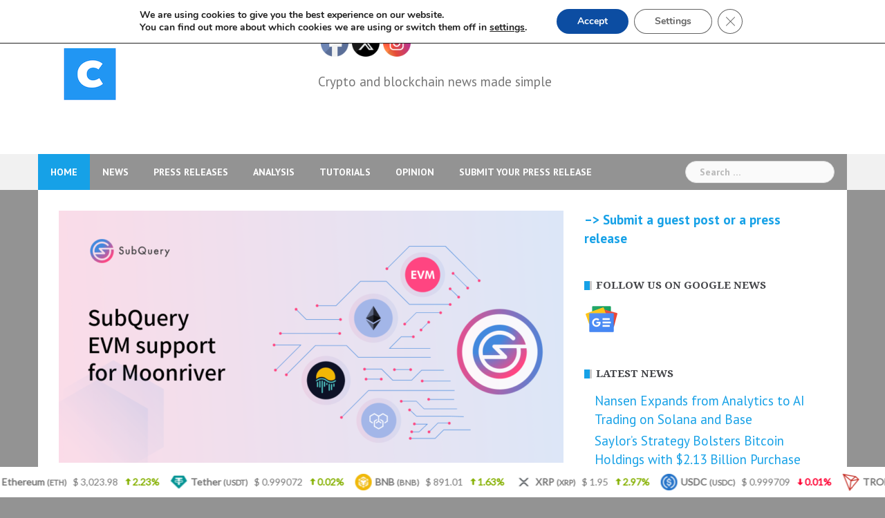

--- FILE ---
content_type: text/html; charset=UTF-8
request_url: https://www.cryptocurrenciesnewz.com/2021/10/28/subquery-adds-ethereum-virtual-machine-evm-functionality-after-integrating-with-moonbeam-and-moonriver/
body_size: 24188
content:
<!DOCTYPE html>
<html lang="en-US">
<head>
<meta charset="UTF-8">
<meta name="viewport" content="width=device-width, initial-scale=1">
<link rel="profile" href="http://gmpg.org/xfn/11">
<link rel="pingback" href="https://www.cryptocurrenciesnewz.com/xmlrpc.php">

<meta name='robots' content='index, follow, max-image-preview:large, max-snippet:-1, max-video-preview:-1' />

	<!-- This site is optimized with the Yoast SEO plugin v26.8 - https://yoast.com/product/yoast-seo-wordpress/ -->
	<title>SubQuery Adds Ethereum Virtual Machine (EVM) Functionality After Integrating with Moonbeam and Moonriver</title>
	<meta name="description" content="SubQuery has announced its services are now supported by Moonbeam’s and Moonriver’s Ethereum Virtual Machine (EVM)." />
	<link rel="canonical" href="https://www.cryptocurrenciesnewz.com/2021/10/28/subquery-adds-ethereum-virtual-machine-evm-functionality-after-integrating-with-moonbeam-and-moonriver/" />
	<meta property="og:locale" content="en_US" />
	<meta property="og:type" content="article" />
	<meta property="og:title" content="SubQuery Adds Ethereum Virtual Machine (EVM) Functionality After Integrating with Moonbeam and Moonriver" />
	<meta property="og:description" content="SubQuery has announced its services are now supported by Moonbeam’s and Moonriver’s Ethereum Virtual Machine (EVM)." />
	<meta property="og:url" content="https://www.cryptocurrenciesnewz.com/2021/10/28/subquery-adds-ethereum-virtual-machine-evm-functionality-after-integrating-with-moonbeam-and-moonriver/" />
	<meta property="og:site_name" content="cryptocurrenciesnewz.com" />
	<meta property="article:publisher" content="https://www.facebook.com/cryptocurrenciesnewz" />
	<meta property="article:published_time" content="2021-10-28T09:55:42+00:00" />
	<meta property="article:modified_time" content="2021-10-28T09:56:16+00:00" />
	<meta property="og:image" content="https://www.cryptocurrenciesnewz.com/wp-content/uploads/2021/10/dd.png" />
	<meta property="og:image:width" content="1012" />
	<meta property="og:image:height" content="506" />
	<meta property="og:image:type" content="image/png" />
	<meta name="author" content="Tony Pearce" />
	<meta name="twitter:card" content="summary_large_image" />
	<meta name="twitter:creator" content="@ccurrenciesnewz" />
	<meta name="twitter:site" content="@ccurrenciesnewz" />
	<meta name="twitter:label1" content="Written by" />
	<meta name="twitter:data1" content="Tony Pearce" />
	<meta name="twitter:label2" content="Est. reading time" />
	<meta name="twitter:data2" content="2 minutes" />
	<script type="application/ld+json" class="yoast-schema-graph">{"@context":"https://schema.org","@graph":[{"@type":"Article","@id":"https://www.cryptocurrenciesnewz.com/2021/10/28/subquery-adds-ethereum-virtual-machine-evm-functionality-after-integrating-with-moonbeam-and-moonriver/#article","isPartOf":{"@id":"https://www.cryptocurrenciesnewz.com/2021/10/28/subquery-adds-ethereum-virtual-machine-evm-functionality-after-integrating-with-moonbeam-and-moonriver/"},"author":{"name":"Tony Pearce","@id":"https://www.cryptocurrenciesnewz.com/#/schema/person/5e660a54d7a9ffdfea19281ca934eeca"},"headline":"SubQuery Adds Ethereum Virtual Machine (EVM) Functionality After Integrating with Moonbeam and Moonriver","datePublished":"2021-10-28T09:55:42+00:00","dateModified":"2021-10-28T09:56:16+00:00","mainEntityOfPage":{"@id":"https://www.cryptocurrenciesnewz.com/2021/10/28/subquery-adds-ethereum-virtual-machine-evm-functionality-after-integrating-with-moonbeam-and-moonriver/"},"wordCount":253,"publisher":{"@id":"https://www.cryptocurrenciesnewz.com/#organization"},"image":{"@id":"https://www.cryptocurrenciesnewz.com/2021/10/28/subquery-adds-ethereum-virtual-machine-evm-functionality-after-integrating-with-moonbeam-and-moonriver/#primaryimage"},"thumbnailUrl":"https://www.cryptocurrenciesnewz.com/wp-content/uploads/2021/10/dd.png","keywords":["ethereum"],"articleSection":["News"],"inLanguage":"en-US"},{"@type":"WebPage","@id":"https://www.cryptocurrenciesnewz.com/2021/10/28/subquery-adds-ethereum-virtual-machine-evm-functionality-after-integrating-with-moonbeam-and-moonriver/","url":"https://www.cryptocurrenciesnewz.com/2021/10/28/subquery-adds-ethereum-virtual-machine-evm-functionality-after-integrating-with-moonbeam-and-moonriver/","name":"SubQuery Adds Ethereum Virtual Machine (EVM) Functionality After Integrating with Moonbeam and Moonriver","isPartOf":{"@id":"https://www.cryptocurrenciesnewz.com/#website"},"primaryImageOfPage":{"@id":"https://www.cryptocurrenciesnewz.com/2021/10/28/subquery-adds-ethereum-virtual-machine-evm-functionality-after-integrating-with-moonbeam-and-moonriver/#primaryimage"},"image":{"@id":"https://www.cryptocurrenciesnewz.com/2021/10/28/subquery-adds-ethereum-virtual-machine-evm-functionality-after-integrating-with-moonbeam-and-moonriver/#primaryimage"},"thumbnailUrl":"https://www.cryptocurrenciesnewz.com/wp-content/uploads/2021/10/dd.png","datePublished":"2021-10-28T09:55:42+00:00","dateModified":"2021-10-28T09:56:16+00:00","description":"SubQuery has announced its services are now supported by Moonbeam’s and Moonriver’s Ethereum Virtual Machine (EVM).","breadcrumb":{"@id":"https://www.cryptocurrenciesnewz.com/2021/10/28/subquery-adds-ethereum-virtual-machine-evm-functionality-after-integrating-with-moonbeam-and-moonriver/#breadcrumb"},"inLanguage":"en-US","potentialAction":[{"@type":"ReadAction","target":["https://www.cryptocurrenciesnewz.com/2021/10/28/subquery-adds-ethereum-virtual-machine-evm-functionality-after-integrating-with-moonbeam-and-moonriver/"]}]},{"@type":"ImageObject","inLanguage":"en-US","@id":"https://www.cryptocurrenciesnewz.com/2021/10/28/subquery-adds-ethereum-virtual-machine-evm-functionality-after-integrating-with-moonbeam-and-moonriver/#primaryimage","url":"https://www.cryptocurrenciesnewz.com/wp-content/uploads/2021/10/dd.png","contentUrl":"https://www.cryptocurrenciesnewz.com/wp-content/uploads/2021/10/dd.png","width":1012,"height":506},{"@type":"BreadcrumbList","@id":"https://www.cryptocurrenciesnewz.com/2021/10/28/subquery-adds-ethereum-virtual-machine-evm-functionality-after-integrating-with-moonbeam-and-moonriver/#breadcrumb","itemListElement":[{"@type":"ListItem","position":1,"name":"Home","item":"https://www.cryptocurrenciesnewz.com/"},{"@type":"ListItem","position":2,"name":"SubQuery Adds Ethereum Virtual Machine (EVM) Functionality After Integrating with Moonbeam and Moonriver"}]},{"@type":"WebSite","@id":"https://www.cryptocurrenciesnewz.com/#website","url":"https://www.cryptocurrenciesnewz.com/","name":"cryptocurrenciesnewz.com","description":"The latest crypto, blockchain and finance news on cryptocurrenciesnewz.com. Latest news about Bitcoin, Ethereum, and all cryptos.","publisher":{"@id":"https://www.cryptocurrenciesnewz.com/#organization"},"potentialAction":[{"@type":"SearchAction","target":{"@type":"EntryPoint","urlTemplate":"https://www.cryptocurrenciesnewz.com/?s={search_term_string}"},"query-input":{"@type":"PropertyValueSpecification","valueRequired":true,"valueName":"search_term_string"}}],"inLanguage":"en-US"},{"@type":"Organization","@id":"https://www.cryptocurrenciesnewz.com/#organization","name":"Cryptocurrenciesnewz.com","url":"https://www.cryptocurrenciesnewz.com/","logo":{"@type":"ImageObject","inLanguage":"en-US","@id":"https://www.cryptocurrenciesnewz.com/#/schema/logo/image/","url":"https://www.cryptocurrenciesnewz.com/wp-content/uploads/2021/05/facebook_profile_image-2.png","contentUrl":"https://www.cryptocurrenciesnewz.com/wp-content/uploads/2021/05/facebook_profile_image-2.png","width":1200,"height":1200,"caption":"Cryptocurrenciesnewz.com"},"image":{"@id":"https://www.cryptocurrenciesnewz.com/#/schema/logo/image/"},"sameAs":["https://www.facebook.com/cryptocurrenciesnewz","https://x.com/ccurrenciesnewz"]},{"@type":"Person","@id":"https://www.cryptocurrenciesnewz.com/#/schema/person/5e660a54d7a9ffdfea19281ca934eeca","name":"Tony Pearce","image":{"@type":"ImageObject","inLanguage":"en-US","@id":"https://www.cryptocurrenciesnewz.com/#/schema/person/image/","url":"https://www.cryptocurrenciesnewz.com/wp-content/uploads/2021/05/9A406A9B-E25F-49E6-B085-AEB508A0C69E-200x200.jpeg","contentUrl":"https://www.cryptocurrenciesnewz.com/wp-content/uploads/2021/05/9A406A9B-E25F-49E6-B085-AEB508A0C69E-200x200.jpeg","caption":"Tony Pearce"},"description":"I am a crypto journalist with a special taste for the cryptocurrency industry. I am interested in everything related to this sector, from the smallest altcoin to huge assets such as Bitcoin an Ethereum, since they all add something valuable to the crypto ecosystem.","sameAs":["https://www.cryptocurrenciesnewz.com"],"url":"https://www.cryptocurrenciesnewz.com/author/tp/"}]}</script>
	<!-- / Yoast SEO plugin. -->


<link rel='dns-prefetch' href='//fonts.googleapis.com' />
<link rel="alternate" type="application/rss+xml" title="cryptocurrenciesnewz.com &raquo; Feed" href="https://www.cryptocurrenciesnewz.com/feed/" />
<link rel="alternate" title="oEmbed (JSON)" type="application/json+oembed" href="https://www.cryptocurrenciesnewz.com/wp-json/oembed/1.0/embed?url=https%3A%2F%2Fwww.cryptocurrenciesnewz.com%2F2021%2F10%2F28%2Fsubquery-adds-ethereum-virtual-machine-evm-functionality-after-integrating-with-moonbeam-and-moonriver%2F" />
<link rel="alternate" title="oEmbed (XML)" type="text/xml+oembed" href="https://www.cryptocurrenciesnewz.com/wp-json/oembed/1.0/embed?url=https%3A%2F%2Fwww.cryptocurrenciesnewz.com%2F2021%2F10%2F28%2Fsubquery-adds-ethereum-virtual-machine-evm-functionality-after-integrating-with-moonbeam-and-moonriver%2F&#038;format=xml" />
<style id='wp-img-auto-sizes-contain-inline-css' type='text/css'>
img:is([sizes=auto i],[sizes^="auto," i]){contain-intrinsic-size:3000px 1500px}
/*# sourceURL=wp-img-auto-sizes-contain-inline-css */
</style>

<link rel='stylesheet' id='pt-cv-public-style-css' href='https://www.cryptocurrenciesnewz.com/wp-content/plugins/content-views-query-and-display-post-page/public/assets/css/cv.css?ver=4.2.1' type='text/css' media='all' />
<link rel='stylesheet' id='newsanchor-bootstrap-css' href='https://www.cryptocurrenciesnewz.com/wp-content/themes/newsanchor/css/bootstrap/bootstrap.min.css?ver=1' type='text/css' media='all' />
<style id='wp-emoji-styles-inline-css' type='text/css'>

	img.wp-smiley, img.emoji {
		display: inline !important;
		border: none !important;
		box-shadow: none !important;
		height: 1em !important;
		width: 1em !important;
		margin: 0 0.07em !important;
		vertical-align: -0.1em !important;
		background: none !important;
		padding: 0 !important;
	}
/*# sourceURL=wp-emoji-styles-inline-css */
</style>
<link rel='stylesheet' id='wp-block-library-css' href='https://www.cryptocurrenciesnewz.com/wp-includes/css/dist/block-library/style.min.css?ver=6.9' type='text/css' media='all' />
<style id='wp-block-paragraph-inline-css' type='text/css'>
.is-small-text{font-size:.875em}.is-regular-text{font-size:1em}.is-large-text{font-size:2.25em}.is-larger-text{font-size:3em}.has-drop-cap:not(:focus):first-letter{float:left;font-size:8.4em;font-style:normal;font-weight:100;line-height:.68;margin:.05em .1em 0 0;text-transform:uppercase}body.rtl .has-drop-cap:not(:focus):first-letter{float:none;margin-left:.1em}p.has-drop-cap.has-background{overflow:hidden}:root :where(p.has-background){padding:1.25em 2.375em}:where(p.has-text-color:not(.has-link-color)) a{color:inherit}p.has-text-align-left[style*="writing-mode:vertical-lr"],p.has-text-align-right[style*="writing-mode:vertical-rl"]{rotate:180deg}
/*# sourceURL=https://www.cryptocurrenciesnewz.com/wp-includes/blocks/paragraph/style.min.css */
</style>
<style id='wp-block-quote-inline-css' type='text/css'>
.wp-block-quote{box-sizing:border-box;overflow-wrap:break-word}.wp-block-quote.is-large:where(:not(.is-style-plain)),.wp-block-quote.is-style-large:where(:not(.is-style-plain)){margin-bottom:1em;padding:0 1em}.wp-block-quote.is-large:where(:not(.is-style-plain)) p,.wp-block-quote.is-style-large:where(:not(.is-style-plain)) p{font-size:1.5em;font-style:italic;line-height:1.6}.wp-block-quote.is-large:where(:not(.is-style-plain)) cite,.wp-block-quote.is-large:where(:not(.is-style-plain)) footer,.wp-block-quote.is-style-large:where(:not(.is-style-plain)) cite,.wp-block-quote.is-style-large:where(:not(.is-style-plain)) footer{font-size:1.125em;text-align:right}.wp-block-quote>cite{display:block}
/*# sourceURL=https://www.cryptocurrenciesnewz.com/wp-includes/blocks/quote/style.min.css */
</style>
<style id='global-styles-inline-css' type='text/css'>
:root{--wp--preset--aspect-ratio--square: 1;--wp--preset--aspect-ratio--4-3: 4/3;--wp--preset--aspect-ratio--3-4: 3/4;--wp--preset--aspect-ratio--3-2: 3/2;--wp--preset--aspect-ratio--2-3: 2/3;--wp--preset--aspect-ratio--16-9: 16/9;--wp--preset--aspect-ratio--9-16: 9/16;--wp--preset--color--black: #000000;--wp--preset--color--cyan-bluish-gray: #abb8c3;--wp--preset--color--white: #ffffff;--wp--preset--color--pale-pink: #f78da7;--wp--preset--color--vivid-red: #cf2e2e;--wp--preset--color--luminous-vivid-orange: #ff6900;--wp--preset--color--luminous-vivid-amber: #fcb900;--wp--preset--color--light-green-cyan: #7bdcb5;--wp--preset--color--vivid-green-cyan: #00d084;--wp--preset--color--pale-cyan-blue: #8ed1fc;--wp--preset--color--vivid-cyan-blue: #0693e3;--wp--preset--color--vivid-purple: #9b51e0;--wp--preset--gradient--vivid-cyan-blue-to-vivid-purple: linear-gradient(135deg,rgb(6,147,227) 0%,rgb(155,81,224) 100%);--wp--preset--gradient--light-green-cyan-to-vivid-green-cyan: linear-gradient(135deg,rgb(122,220,180) 0%,rgb(0,208,130) 100%);--wp--preset--gradient--luminous-vivid-amber-to-luminous-vivid-orange: linear-gradient(135deg,rgb(252,185,0) 0%,rgb(255,105,0) 100%);--wp--preset--gradient--luminous-vivid-orange-to-vivid-red: linear-gradient(135deg,rgb(255,105,0) 0%,rgb(207,46,46) 100%);--wp--preset--gradient--very-light-gray-to-cyan-bluish-gray: linear-gradient(135deg,rgb(238,238,238) 0%,rgb(169,184,195) 100%);--wp--preset--gradient--cool-to-warm-spectrum: linear-gradient(135deg,rgb(74,234,220) 0%,rgb(151,120,209) 20%,rgb(207,42,186) 40%,rgb(238,44,130) 60%,rgb(251,105,98) 80%,rgb(254,248,76) 100%);--wp--preset--gradient--blush-light-purple: linear-gradient(135deg,rgb(255,206,236) 0%,rgb(152,150,240) 100%);--wp--preset--gradient--blush-bordeaux: linear-gradient(135deg,rgb(254,205,165) 0%,rgb(254,45,45) 50%,rgb(107,0,62) 100%);--wp--preset--gradient--luminous-dusk: linear-gradient(135deg,rgb(255,203,112) 0%,rgb(199,81,192) 50%,rgb(65,88,208) 100%);--wp--preset--gradient--pale-ocean: linear-gradient(135deg,rgb(255,245,203) 0%,rgb(182,227,212) 50%,rgb(51,167,181) 100%);--wp--preset--gradient--electric-grass: linear-gradient(135deg,rgb(202,248,128) 0%,rgb(113,206,126) 100%);--wp--preset--gradient--midnight: linear-gradient(135deg,rgb(2,3,129) 0%,rgb(40,116,252) 100%);--wp--preset--font-size--small: 13px;--wp--preset--font-size--medium: 20px;--wp--preset--font-size--large: 36px;--wp--preset--font-size--x-large: 42px;--wp--preset--spacing--20: 0.44rem;--wp--preset--spacing--30: 0.67rem;--wp--preset--spacing--40: 1rem;--wp--preset--spacing--50: 1.5rem;--wp--preset--spacing--60: 2.25rem;--wp--preset--spacing--70: 3.38rem;--wp--preset--spacing--80: 5.06rem;--wp--preset--shadow--natural: 6px 6px 9px rgba(0, 0, 0, 0.2);--wp--preset--shadow--deep: 12px 12px 50px rgba(0, 0, 0, 0.4);--wp--preset--shadow--sharp: 6px 6px 0px rgba(0, 0, 0, 0.2);--wp--preset--shadow--outlined: 6px 6px 0px -3px rgb(255, 255, 255), 6px 6px rgb(0, 0, 0);--wp--preset--shadow--crisp: 6px 6px 0px rgb(0, 0, 0);}:where(.is-layout-flex){gap: 0.5em;}:where(.is-layout-grid){gap: 0.5em;}body .is-layout-flex{display: flex;}.is-layout-flex{flex-wrap: wrap;align-items: center;}.is-layout-flex > :is(*, div){margin: 0;}body .is-layout-grid{display: grid;}.is-layout-grid > :is(*, div){margin: 0;}:where(.wp-block-columns.is-layout-flex){gap: 2em;}:where(.wp-block-columns.is-layout-grid){gap: 2em;}:where(.wp-block-post-template.is-layout-flex){gap: 1.25em;}:where(.wp-block-post-template.is-layout-grid){gap: 1.25em;}.has-black-color{color: var(--wp--preset--color--black) !important;}.has-cyan-bluish-gray-color{color: var(--wp--preset--color--cyan-bluish-gray) !important;}.has-white-color{color: var(--wp--preset--color--white) !important;}.has-pale-pink-color{color: var(--wp--preset--color--pale-pink) !important;}.has-vivid-red-color{color: var(--wp--preset--color--vivid-red) !important;}.has-luminous-vivid-orange-color{color: var(--wp--preset--color--luminous-vivid-orange) !important;}.has-luminous-vivid-amber-color{color: var(--wp--preset--color--luminous-vivid-amber) !important;}.has-light-green-cyan-color{color: var(--wp--preset--color--light-green-cyan) !important;}.has-vivid-green-cyan-color{color: var(--wp--preset--color--vivid-green-cyan) !important;}.has-pale-cyan-blue-color{color: var(--wp--preset--color--pale-cyan-blue) !important;}.has-vivid-cyan-blue-color{color: var(--wp--preset--color--vivid-cyan-blue) !important;}.has-vivid-purple-color{color: var(--wp--preset--color--vivid-purple) !important;}.has-black-background-color{background-color: var(--wp--preset--color--black) !important;}.has-cyan-bluish-gray-background-color{background-color: var(--wp--preset--color--cyan-bluish-gray) !important;}.has-white-background-color{background-color: var(--wp--preset--color--white) !important;}.has-pale-pink-background-color{background-color: var(--wp--preset--color--pale-pink) !important;}.has-vivid-red-background-color{background-color: var(--wp--preset--color--vivid-red) !important;}.has-luminous-vivid-orange-background-color{background-color: var(--wp--preset--color--luminous-vivid-orange) !important;}.has-luminous-vivid-amber-background-color{background-color: var(--wp--preset--color--luminous-vivid-amber) !important;}.has-light-green-cyan-background-color{background-color: var(--wp--preset--color--light-green-cyan) !important;}.has-vivid-green-cyan-background-color{background-color: var(--wp--preset--color--vivid-green-cyan) !important;}.has-pale-cyan-blue-background-color{background-color: var(--wp--preset--color--pale-cyan-blue) !important;}.has-vivid-cyan-blue-background-color{background-color: var(--wp--preset--color--vivid-cyan-blue) !important;}.has-vivid-purple-background-color{background-color: var(--wp--preset--color--vivid-purple) !important;}.has-black-border-color{border-color: var(--wp--preset--color--black) !important;}.has-cyan-bluish-gray-border-color{border-color: var(--wp--preset--color--cyan-bluish-gray) !important;}.has-white-border-color{border-color: var(--wp--preset--color--white) !important;}.has-pale-pink-border-color{border-color: var(--wp--preset--color--pale-pink) !important;}.has-vivid-red-border-color{border-color: var(--wp--preset--color--vivid-red) !important;}.has-luminous-vivid-orange-border-color{border-color: var(--wp--preset--color--luminous-vivid-orange) !important;}.has-luminous-vivid-amber-border-color{border-color: var(--wp--preset--color--luminous-vivid-amber) !important;}.has-light-green-cyan-border-color{border-color: var(--wp--preset--color--light-green-cyan) !important;}.has-vivid-green-cyan-border-color{border-color: var(--wp--preset--color--vivid-green-cyan) !important;}.has-pale-cyan-blue-border-color{border-color: var(--wp--preset--color--pale-cyan-blue) !important;}.has-vivid-cyan-blue-border-color{border-color: var(--wp--preset--color--vivid-cyan-blue) !important;}.has-vivid-purple-border-color{border-color: var(--wp--preset--color--vivid-purple) !important;}.has-vivid-cyan-blue-to-vivid-purple-gradient-background{background: var(--wp--preset--gradient--vivid-cyan-blue-to-vivid-purple) !important;}.has-light-green-cyan-to-vivid-green-cyan-gradient-background{background: var(--wp--preset--gradient--light-green-cyan-to-vivid-green-cyan) !important;}.has-luminous-vivid-amber-to-luminous-vivid-orange-gradient-background{background: var(--wp--preset--gradient--luminous-vivid-amber-to-luminous-vivid-orange) !important;}.has-luminous-vivid-orange-to-vivid-red-gradient-background{background: var(--wp--preset--gradient--luminous-vivid-orange-to-vivid-red) !important;}.has-very-light-gray-to-cyan-bluish-gray-gradient-background{background: var(--wp--preset--gradient--very-light-gray-to-cyan-bluish-gray) !important;}.has-cool-to-warm-spectrum-gradient-background{background: var(--wp--preset--gradient--cool-to-warm-spectrum) !important;}.has-blush-light-purple-gradient-background{background: var(--wp--preset--gradient--blush-light-purple) !important;}.has-blush-bordeaux-gradient-background{background: var(--wp--preset--gradient--blush-bordeaux) !important;}.has-luminous-dusk-gradient-background{background: var(--wp--preset--gradient--luminous-dusk) !important;}.has-pale-ocean-gradient-background{background: var(--wp--preset--gradient--pale-ocean) !important;}.has-electric-grass-gradient-background{background: var(--wp--preset--gradient--electric-grass) !important;}.has-midnight-gradient-background{background: var(--wp--preset--gradient--midnight) !important;}.has-small-font-size{font-size: var(--wp--preset--font-size--small) !important;}.has-medium-font-size{font-size: var(--wp--preset--font-size--medium) !important;}.has-large-font-size{font-size: var(--wp--preset--font-size--large) !important;}.has-x-large-font-size{font-size: var(--wp--preset--font-size--x-large) !important;}
/*# sourceURL=global-styles-inline-css */
</style>

<style id='classic-theme-styles-inline-css' type='text/css'>
/*! This file is auto-generated */
.wp-block-button__link{color:#fff;background-color:#32373c;border-radius:9999px;box-shadow:none;text-decoration:none;padding:calc(.667em + 2px) calc(1.333em + 2px);font-size:1.125em}.wp-block-file__button{background:#32373c;color:#fff;text-decoration:none}
/*# sourceURL=/wp-includes/css/classic-themes.min.css */
</style>
<link rel='stylesheet' id='chain-wire-css' href='https://www.cryptocurrenciesnewz.com/wp-content/plugins/chainwire-integration/public/css/chainwire-public.css?ver=1.0.27' type='text/css' media='all' />
<link rel='stylesheet' id='mcwp-crypto-css-css' href='https://www.cryptocurrenciesnewz.com/wp-content/plugins/cryptocurrency-widgets-pack/assets/public/css/style.css?ver=2.0.1' type='text/css' media='all' />
<link rel='stylesheet' id='mcwp-crypto-datatable-css-css' href='https://www.cryptocurrenciesnewz.com/wp-content/plugins/cryptocurrency-widgets-pack/assets/public/css/datatable-style.css?ver=2.0.1' type='text/css' media='all' />
<link rel='stylesheet' id='gn-frontend-gnfollow-style-css' href='https://www.cryptocurrenciesnewz.com/wp-content/plugins/gn-publisher/assets/css/gn-frontend-gnfollow.min.css?ver=1.5.26' type='text/css' media='all' />
<link rel='stylesheet' id='newswire-css' href='https://www.cryptocurrenciesnewz.com/wp-content/plugins/kdw-wp-plugin-dev/public/css/newswire-public.css?ver=1.0.0.1' type='text/css' media='all' />
<link rel='stylesheet' id='SFSImainCss-css' href='https://www.cryptocurrenciesnewz.com/wp-content/plugins/ultimate-social-media-icons/css/sfsi-style.css?ver=2.9.6' type='text/css' media='all' />
<link rel='stylesheet' id='ppress-frontend-css' href='https://www.cryptocurrenciesnewz.com/wp-content/plugins/wp-user-avatar/assets/css/frontend.min.css?ver=4.16.8' type='text/css' media='all' />
<link rel='stylesheet' id='ppress-flatpickr-css' href='https://www.cryptocurrenciesnewz.com/wp-content/plugins/wp-user-avatar/assets/flatpickr/flatpickr.min.css?ver=4.16.8' type='text/css' media='all' />
<link rel='stylesheet' id='ppress-select2-css' href='https://www.cryptocurrenciesnewz.com/wp-content/plugins/wp-user-avatar/assets/select2/select2.min.css?ver=6.9' type='text/css' media='all' />
<link rel='stylesheet' id='newsanchor-body-fonts-css' href='//fonts.googleapis.com/css?family=PT+Sans%3A400%2C700&#038;ver=6.9' type='text/css' media='all' />
<link rel='stylesheet' id='newsanchor-headings-fonts-css' href='//fonts.googleapis.com/css?family=Droid+Serif%3A400%2C700&#038;ver=6.9' type='text/css' media='all' />
<link rel='stylesheet' id='newsanchor-style-css' href='https://www.cryptocurrenciesnewz.com/wp-content/themes/newsanchor/style.css?ver=6.9' type='text/css' media='all' />
<style id='newsanchor-style-inline-css' type='text/css'>
.site-title { font-size:26px; }
.site-description { font-size:17px; }
h1 { font-size:52px; }
h2 { font-size:42px; }
h3 { font-size:32px; }
h4 { font-size:25px; }
h5 { font-size:20px; }
h6 { font-size:18px; }
body { font-size:19px; }
.site-description { color:#424347}
.top-header,.main-header { background-color:#ffffff}
.bottom-header .header-nav { background-color:#939393;}
#mainnav ul .top-menu-item-2:hover { background-color:#fe2d18;}
#mainnav ul .top-menu-item-3:hover { background-color:#91ce29;}
#mainnav ul .top-menu-item-4:hover { background-color:#ff9600;}
#mainnav ul .top-menu-item-5:hover { background-color:#b22234;}
#mainnav ul .top-menu-item-0:hover { background-color:#c71c77;}
body { color:#767676}
.site-info { background-color:#1e1e1e}
.footer-widgets.widget-area,.footer-widgets.widget-area a { color:#949494}
.footer-widgets { background-color:#222}

/*# sourceURL=newsanchor-style-inline-css */
</style>
<link rel='stylesheet' id='newsanchor-font-awesome-css' href='https://www.cryptocurrenciesnewz.com/wp-content/themes/newsanchor/fonts/font-awesome.min.css?ver=6.9' type='text/css' media='all' />
<link rel='stylesheet' id='moove_gdpr_frontend-css' href='https://www.cryptocurrenciesnewz.com/wp-content/plugins/gdpr-cookie-compliance/dist/styles/gdpr-main.css?ver=5.0.9' type='text/css' media='all' />
<style id='moove_gdpr_frontend-inline-css' type='text/css'>
#moove_gdpr_cookie_modal,#moove_gdpr_cookie_info_bar,.gdpr_cookie_settings_shortcode_content{font-family:&#039;Nunito&#039;,sans-serif}#moove_gdpr_save_popup_settings_button{background-color:#373737;color:#fff}#moove_gdpr_save_popup_settings_button:hover{background-color:#000}#moove_gdpr_cookie_info_bar .moove-gdpr-info-bar-container .moove-gdpr-info-bar-content a.mgbutton,#moove_gdpr_cookie_info_bar .moove-gdpr-info-bar-container .moove-gdpr-info-bar-content button.mgbutton{background-color:#0C4DA2}#moove_gdpr_cookie_modal .moove-gdpr-modal-content .moove-gdpr-modal-footer-content .moove-gdpr-button-holder a.mgbutton,#moove_gdpr_cookie_modal .moove-gdpr-modal-content .moove-gdpr-modal-footer-content .moove-gdpr-button-holder button.mgbutton,.gdpr_cookie_settings_shortcode_content .gdpr-shr-button.button-green{background-color:#0C4DA2;border-color:#0C4DA2}#moove_gdpr_cookie_modal .moove-gdpr-modal-content .moove-gdpr-modal-footer-content .moove-gdpr-button-holder a.mgbutton:hover,#moove_gdpr_cookie_modal .moove-gdpr-modal-content .moove-gdpr-modal-footer-content .moove-gdpr-button-holder button.mgbutton:hover,.gdpr_cookie_settings_shortcode_content .gdpr-shr-button.button-green:hover{background-color:#fff;color:#0C4DA2}#moove_gdpr_cookie_modal .moove-gdpr-modal-content .moove-gdpr-modal-close i,#moove_gdpr_cookie_modal .moove-gdpr-modal-content .moove-gdpr-modal-close span.gdpr-icon{background-color:#0C4DA2;border:1px solid #0C4DA2}#moove_gdpr_cookie_info_bar span.moove-gdpr-infobar-allow-all.focus-g,#moove_gdpr_cookie_info_bar span.moove-gdpr-infobar-allow-all:focus,#moove_gdpr_cookie_info_bar button.moove-gdpr-infobar-allow-all.focus-g,#moove_gdpr_cookie_info_bar button.moove-gdpr-infobar-allow-all:focus,#moove_gdpr_cookie_info_bar span.moove-gdpr-infobar-reject-btn.focus-g,#moove_gdpr_cookie_info_bar span.moove-gdpr-infobar-reject-btn:focus,#moove_gdpr_cookie_info_bar button.moove-gdpr-infobar-reject-btn.focus-g,#moove_gdpr_cookie_info_bar button.moove-gdpr-infobar-reject-btn:focus,#moove_gdpr_cookie_info_bar span.change-settings-button.focus-g,#moove_gdpr_cookie_info_bar span.change-settings-button:focus,#moove_gdpr_cookie_info_bar button.change-settings-button.focus-g,#moove_gdpr_cookie_info_bar button.change-settings-button:focus{-webkit-box-shadow:0 0 1px 3px #0C4DA2;-moz-box-shadow:0 0 1px 3px #0C4DA2;box-shadow:0 0 1px 3px #0C4DA2}#moove_gdpr_cookie_modal .moove-gdpr-modal-content .moove-gdpr-modal-close i:hover,#moove_gdpr_cookie_modal .moove-gdpr-modal-content .moove-gdpr-modal-close span.gdpr-icon:hover,#moove_gdpr_cookie_info_bar span[data-href]>u.change-settings-button{color:#0C4DA2}#moove_gdpr_cookie_modal .moove-gdpr-modal-content .moove-gdpr-modal-left-content #moove-gdpr-menu li.menu-item-selected a span.gdpr-icon,#moove_gdpr_cookie_modal .moove-gdpr-modal-content .moove-gdpr-modal-left-content #moove-gdpr-menu li.menu-item-selected button span.gdpr-icon{color:inherit}#moove_gdpr_cookie_modal .moove-gdpr-modal-content .moove-gdpr-modal-left-content #moove-gdpr-menu li a span.gdpr-icon,#moove_gdpr_cookie_modal .moove-gdpr-modal-content .moove-gdpr-modal-left-content #moove-gdpr-menu li button span.gdpr-icon{color:inherit}#moove_gdpr_cookie_modal .gdpr-acc-link{line-height:0;font-size:0;color:transparent;position:absolute}#moove_gdpr_cookie_modal .moove-gdpr-modal-content .moove-gdpr-modal-close:hover i,#moove_gdpr_cookie_modal .moove-gdpr-modal-content .moove-gdpr-modal-left-content #moove-gdpr-menu li a,#moove_gdpr_cookie_modal .moove-gdpr-modal-content .moove-gdpr-modal-left-content #moove-gdpr-menu li button,#moove_gdpr_cookie_modal .moove-gdpr-modal-content .moove-gdpr-modal-left-content #moove-gdpr-menu li button i,#moove_gdpr_cookie_modal .moove-gdpr-modal-content .moove-gdpr-modal-left-content #moove-gdpr-menu li a i,#moove_gdpr_cookie_modal .moove-gdpr-modal-content .moove-gdpr-tab-main .moove-gdpr-tab-main-content a:hover,#moove_gdpr_cookie_info_bar.moove-gdpr-dark-scheme .moove-gdpr-info-bar-container .moove-gdpr-info-bar-content a.mgbutton:hover,#moove_gdpr_cookie_info_bar.moove-gdpr-dark-scheme .moove-gdpr-info-bar-container .moove-gdpr-info-bar-content button.mgbutton:hover,#moove_gdpr_cookie_info_bar.moove-gdpr-dark-scheme .moove-gdpr-info-bar-container .moove-gdpr-info-bar-content a:hover,#moove_gdpr_cookie_info_bar.moove-gdpr-dark-scheme .moove-gdpr-info-bar-container .moove-gdpr-info-bar-content button:hover,#moove_gdpr_cookie_info_bar.moove-gdpr-dark-scheme .moove-gdpr-info-bar-container .moove-gdpr-info-bar-content span.change-settings-button:hover,#moove_gdpr_cookie_info_bar.moove-gdpr-dark-scheme .moove-gdpr-info-bar-container .moove-gdpr-info-bar-content button.change-settings-button:hover,#moove_gdpr_cookie_info_bar.moove-gdpr-dark-scheme .moove-gdpr-info-bar-container .moove-gdpr-info-bar-content u.change-settings-button:hover,#moove_gdpr_cookie_info_bar span[data-href]>u.change-settings-button,#moove_gdpr_cookie_info_bar.moove-gdpr-dark-scheme .moove-gdpr-info-bar-container .moove-gdpr-info-bar-content a.mgbutton.focus-g,#moove_gdpr_cookie_info_bar.moove-gdpr-dark-scheme .moove-gdpr-info-bar-container .moove-gdpr-info-bar-content button.mgbutton.focus-g,#moove_gdpr_cookie_info_bar.moove-gdpr-dark-scheme .moove-gdpr-info-bar-container .moove-gdpr-info-bar-content a.focus-g,#moove_gdpr_cookie_info_bar.moove-gdpr-dark-scheme .moove-gdpr-info-bar-container .moove-gdpr-info-bar-content button.focus-g,#moove_gdpr_cookie_info_bar.moove-gdpr-dark-scheme .moove-gdpr-info-bar-container .moove-gdpr-info-bar-content a.mgbutton:focus,#moove_gdpr_cookie_info_bar.moove-gdpr-dark-scheme .moove-gdpr-info-bar-container .moove-gdpr-info-bar-content button.mgbutton:focus,#moove_gdpr_cookie_info_bar.moove-gdpr-dark-scheme .moove-gdpr-info-bar-container .moove-gdpr-info-bar-content a:focus,#moove_gdpr_cookie_info_bar.moove-gdpr-dark-scheme .moove-gdpr-info-bar-container .moove-gdpr-info-bar-content button:focus,#moove_gdpr_cookie_info_bar.moove-gdpr-dark-scheme .moove-gdpr-info-bar-container .moove-gdpr-info-bar-content span.change-settings-button.focus-g,span.change-settings-button:focus,button.change-settings-button.focus-g,button.change-settings-button:focus,#moove_gdpr_cookie_info_bar.moove-gdpr-dark-scheme .moove-gdpr-info-bar-container .moove-gdpr-info-bar-content u.change-settings-button.focus-g,#moove_gdpr_cookie_info_bar.moove-gdpr-dark-scheme .moove-gdpr-info-bar-container .moove-gdpr-info-bar-content u.change-settings-button:focus{color:#0C4DA2}#moove_gdpr_cookie_modal .moove-gdpr-branding.focus-g span,#moove_gdpr_cookie_modal .moove-gdpr-modal-content .moove-gdpr-tab-main a.focus-g,#moove_gdpr_cookie_modal .moove-gdpr-modal-content .moove-gdpr-tab-main .gdpr-cd-details-toggle.focus-g{color:#0C4DA2}#moove_gdpr_cookie_modal.gdpr_lightbox-hide{display:none}
/*# sourceURL=moove_gdpr_frontend-inline-css */
</style>
<script type="text/javascript" src="https://www.cryptocurrenciesnewz.com/wp-includes/js/jquery/jquery.min.js?ver=3.7.1" id="jquery-core-js"></script>
<script type="text/javascript" src="https://www.cryptocurrenciesnewz.com/wp-includes/js/jquery/jquery-migrate.min.js?ver=3.4.1" id="jquery-migrate-js"></script>
<script type="text/javascript" src="https://www.cryptocurrenciesnewz.com/wp-content/plugins/wp-user-avatar/assets/flatpickr/flatpickr.min.js?ver=4.16.8" id="ppress-flatpickr-js"></script>
<script type="text/javascript" src="https://www.cryptocurrenciesnewz.com/wp-content/plugins/wp-user-avatar/assets/select2/select2.min.js?ver=4.16.8" id="ppress-select2-js"></script>
<script type="text/javascript" src="https://www.cryptocurrenciesnewz.com/wp-content/themes/newsanchor/js/owl.carousel.min.js?ver=1" id="newsanchor-owl-script-js"></script>
<link rel="https://api.w.org/" href="https://www.cryptocurrenciesnewz.com/wp-json/" /><link rel="alternate" title="JSON" type="application/json" href="https://www.cryptocurrenciesnewz.com/wp-json/wp/v2/posts/27808" /><link rel="EditURI" type="application/rsd+xml" title="RSD" href="https://www.cryptocurrenciesnewz.com/xmlrpc.php?rsd" />
<meta name="generator" content="WordPress 6.9" />
<link rel='shortlink' href='https://www.cryptocurrenciesnewz.com/?p=27808' />
<meta name="follow.[base64]" content="D5hpCdsyT9SXWjyHBA6n"/><!--[if lt IE 9]>
<script src="https://www.cryptocurrenciesnewz.com/wp-content/themes/newsanchor/js/html5shiv.js"></script>
<![endif]-->
<style type="text/css" id="custom-background-css">
body.custom-background { background-color: #939393; }
</style>
	<link rel="icon" href="https://www.cryptocurrenciesnewz.com/wp-content/uploads/2021/05/logo_transparent-copia-1.png" sizes="32x32" />
<link rel="icon" href="https://www.cryptocurrenciesnewz.com/wp-content/uploads/2021/05/logo_transparent-copia-1.png" sizes="192x192" />
<link rel="apple-touch-icon" href="https://www.cryptocurrenciesnewz.com/wp-content/uploads/2021/05/logo_transparent-copia-1.png" />
<meta name="msapplication-TileImage" content="https://www.cryptocurrenciesnewz.com/wp-content/uploads/2021/05/logo_transparent-copia-1.png" />
</head>

<body class="wp-singular post-template-default single single-post postid-27808 single-format-standard custom-background wp-theme-newsanchor sfsi_actvite_theme_default group-blog">
<div class="preloader">
    <div class="spinner">
        <div class="pre-bounce1"></div>
        <div class="pre-bounce2"></div>
    </div>
</div>
<div id="page" class="hfeed site">
	<a class="skip-link screen-reader-text" href="#content">Skip to content</a>

   	<header id="header" class="header">
	   	<div class="top-header">
	   		<div class="container">
						   					
			</div>
	   	</div><!-- /.top-header -->

	   	<div class="main-header">
			<div class="container">
				<div class="row">
					<div class="col-md-4">
		              	<div id="logo" class="logo">
				        							<a href="https://www.cryptocurrenciesnewz.com/" title="cryptocurrenciesnewz.com"><img class="site-logo" src="https://www.cryptocurrenciesnewz.com/wp-content/uploads/2021/12/logooriginal.png" alt="cryptocurrenciesnewz.com" /></a>
				        		            	</div>
		            </div>

		            		            <div class="col-md-8">
		            	<div class="banner_ads">
							<aside id="sfsi-widget-14" class="widget sfsi">		<div class="sfsi_widget" data-position="widget" style="display:flex;flex-wrap:wrap;justify-content: left">
			<div id='sfsi_wDiv'></div>
			<div class="norm_row sfsi_wDiv "  style="width:225px;position:absolute;;text-align:left"><div style='width:40px; height:40px;margin-left:5px;margin-bottom:5px; ' class='sfsi_wicons shuffeldiv ' ><div class='inerCnt'><a class=' sficn' data-effect='' target='_blank'  href='https://www.facebook.com/cryptocurrenciesnewz' id='sfsiid_facebook_icon' style='width:40px;height:40px;opacity:1;'  ><img data-pin-nopin='true' alt='Facebook' title='Facebook' src='https://www.cryptocurrenciesnewz.com/wp-content/plugins/ultimate-social-media-icons/images/icons_theme/default/default_facebook.png' width='40' height='40' style='' class='sfcm sfsi_wicon ' data-effect=''   /></a></div></div><div style='width:40px; height:40px;margin-left:5px;margin-bottom:5px; ' class='sfsi_wicons shuffeldiv ' ><div class='inerCnt'><a class=' sficn' data-effect='' target='_blank'  href='https://twitter.com/ccurrenciesnewz' id='sfsiid_twitter_icon' style='width:40px;height:40px;opacity:1;'  ><img data-pin-nopin='true' alt='Twitter' title='Twitter' src='https://www.cryptocurrenciesnewz.com/wp-content/plugins/ultimate-social-media-icons/images/icons_theme/default/default_twitter.png' width='40' height='40' style='' class='sfcm sfsi_wicon ' data-effect=''   /></a></div></div><div style='width:40px; height:40px;margin-left:5px;margin-bottom:5px; ' class='sfsi_wicons shuffeldiv ' ><div class='inerCnt'><a class=' sficn' data-effect='' target='_blank'  href='https://www.instagram.com/cryptocurrenciesnewz/' id='sfsiid_instagram_icon' style='width:40px;height:40px;opacity:1;'  ><img data-pin-nopin='true' alt='' title='' src='https://www.cryptocurrenciesnewz.com/wp-content/plugins/ultimate-social-media-icons/images/icons_theme/default/default_instagram.png' width='40' height='40' style='' class='sfcm sfsi_wicon ' data-effect=''   /></a></div></div></div ><div id="sfsi_holder" class="sfsi_holders" style="position: relative; float: left;width:100%;z-index:-1;"></div ><script>window.addEventListener("sfsi_functions_loaded", function()
			{
				if (typeof sfsi_widget_set == "function") {
					sfsi_widget_set();
				}
			}); </script>			<div style="clear: both;"></div>
		</div>
	</aside><aside id="block-3" class="widget widget_block">Crypto and blockchain news made simple</aside>		            	</div>
		            </div>
		            	            </div>
	         </div>
	   	</div><!-- /.main-header -->

		<div class="bottom-header">
			<div class="container">
				<div class="row">
					<div class="col-md-12">
						<div class="header-nav clearfix">
							<div class="btn-menu"></div><!-- //mobile menu button -->
							<nav id="mainnav" class="mainnav">
								<ul id="primary-menu" class="clearfix"><li id="menu-item-24657" class="menu-item menu-item-type-custom menu-item-object-custom menu-item-24657 top-menu-item-1"><a href="https://cryptocurrenciesnewz.com">Home</a></li>
<li id="menu-item-24652" class="menu-item menu-item-type-taxonomy menu-item-object-category current-post-ancestor current-menu-parent current-post-parent menu-item-24652 top-menu-item-2"><a href="https://www.cryptocurrenciesnewz.com/news/">News</a></li>
<li id="menu-item-24655" class="menu-item menu-item-type-taxonomy menu-item-object-category menu-item-24655 top-menu-item-3"><a href="https://www.cryptocurrenciesnewz.com/press-releases/">Press releases</a></li>
<li id="menu-item-26016" class="menu-item menu-item-type-taxonomy menu-item-object-category menu-item-26016 top-menu-item-4"><a href="https://www.cryptocurrenciesnewz.com/analysis/">Analysis</a></li>
<li id="menu-item-27547" class="menu-item menu-item-type-taxonomy menu-item-object-category menu-item-27547 top-menu-item-5"><a href="https://www.cryptocurrenciesnewz.com/tutorials/">Tutorials</a></li>
<li id="menu-item-39120" class="menu-item menu-item-type-taxonomy menu-item-object-category menu-item-39120 top-menu-item-0"><a href="https://www.cryptocurrenciesnewz.com/opinion/">Opinion</a></li>
<li id="menu-item-44127" class="menu-item menu-item-type-post_type menu-item-object-page menu-item-44127 top-menu-item-1"><a href="https://www.cryptocurrenciesnewz.com/pr/">Submit your press release</a></li>
</ul>							</nav><!-- /nav -->
							<div class="search-header">
								<form role="search" method="get" class="search-form" action="https://www.cryptocurrenciesnewz.com/">
				<label>
					<span class="screen-reader-text">Search for:</span>
					<input type="search" class="search-field" placeholder="Search &hellip;" value="" name="s" />
				</label>
				<input type="submit" class="search-submit" value="Search" />
			</form>							</div>
						</div>
					</div><!-- /.col-md-12 -->
				</div><!-- /.row -->
			</div><!-- /.container -->
		</div><!-- /.bottom-header -->
	</header>

	<div class="page-content">
		<div class="container content-wrapper">
			<div class="row">
				
	<div id="primary" class="content-area col-md-8 ">
		<main id="main" class="site-main" role="main">

		
			
<article id="post-27808" class="post-27808 post type-post status-publish format-standard has-post-thumbnail hentry category-news tag-ethereum clearfix">

			<div class="entry-thumb">
			<img width="730" height="365" src="https://www.cryptocurrenciesnewz.com/wp-content/uploads/2021/10/dd-730x365.png" class="attachment-newsanchor-large-thumb size-newsanchor-large-thumb wp-post-image" alt="" decoding="async" fetchpriority="high" srcset="https://www.cryptocurrenciesnewz.com/wp-content/uploads/2021/10/dd-730x365.png 730w, https://www.cryptocurrenciesnewz.com/wp-content/uploads/2021/10/dd-250x125.png 250w, https://www.cryptocurrenciesnewz.com/wp-content/uploads/2021/10/dd-500x250.png 500w, https://www.cryptocurrenciesnewz.com/wp-content/uploads/2021/10/dd-768x384.png 768w, https://www.cryptocurrenciesnewz.com/wp-content/uploads/2021/10/dd-435x218.png 435w, https://www.cryptocurrenciesnewz.com/wp-content/uploads/2021/10/dd.png 1012w" sizes="(max-width: 730px) 100vw, 730px" /><div class="ccfic"></div>		</div>
	
	<header class="entry-header">
		<h1 class="single-title">SubQuery Adds Ethereum Virtual Machine (EVM) Functionality After Integrating with Moonbeam and Moonriver</h1>
				<div class="meta-post">
			<span class="posted-on date"><a href="https://www.cryptocurrenciesnewz.com/2021/10/28/subquery-adds-ethereum-virtual-machine-evm-functionality-after-integrating-with-moonbeam-and-moonriver/" rel="bookmark"><time class="entry-date published" datetime="2021-10-28T12:55:42+03:00">October 28, 2021</time><time class="updated" datetime="2021-10-28T12:56:16+03:00">October 28, 2021</time></a></span><span class="byline"> <span class="author vcard"><a class="url fn n" href="https://www.cryptocurrenciesnewz.com/author/tp/">Tony Pearce</a></span></span><span class="categories"> <a href="https://www.cryptocurrenciesnewz.com/news/" rel="category tag">News</a></span>		</div>
				
	</header><!-- .entry-header -->

	<div class="entry-content">
		<span class="span-reading-time rt-reading-time" style="display: block;"><span class="rt-label rt-prefix">Reading Time: </span> <span class="rt-time"> &lt; 1</span> <span class="rt-label rt-postfix">minute</span></span>
<p>SubQuery, a data aggregation layer that operates between the layer-1 blockchains (Moonriver and Polkadot) and dApps, has announced its services are now supported by <a href="https://moonbeam.network/" target="_blank" rel="noreferrer noopener">Moonbeam</a>’s and <a href="https://moonbeam.network/networks/moonriver/" target="_blank" rel="noreferrer noopener">Moonriver</a>’s <a href="https://www.cryptocurrenciesnewz.com/2024/12/30/number-of-ethereum-hodlers-rose-in-2024/">Ethereum</a> Virtual Machine (EVM), resulting in Polkadot and Ethereum devs to be able to integrate both Substrate and EVM data into a single place and query this single datasource using GraphQL.</p>



<p>Thanks to SubQuery’s innovation, a single tool can now be used to query and filter EVM logs and transactions apart from Substrate data sources. How? SubQuery basically uses more advanced filters than other indexers from the competition, allowing this way users to filter non-contract transactions, transaction senders, contracts and indexed log arguments. As a result, developers can build a wide range of projects that cater to their specific data needs.</p>



<p>Sam Zou, the founder and CEO of SubQuery, explained: </p>



<blockquote class="wp-block-quote is-layout-flow wp-block-quote-is-layout-flow"><p>&#8220;While SubQuery is already serving millions of data queries each day to over 60 projects on Polkadot &amp; Kusama, we are convinced that the web3 revolution needs more open-source and cross-chain solutions. Unlocking the wealth of data in the Ethereum ecosystem is a great step forward to fulfill the potential of parachains and the next generation of dApps. Moonbeam is a prime example of a leading parachain where we can offer a familiar, consistent experience and developer tools across multiple ecosystems.&#8221;</p></blockquote>



<p>SubQuery has reported that next week it will share documentation as well as more details of how the integration works.</p>
<div class='sfsiaftrpstwpr'><div class='sfsi_responsive_icons' style='display:block;margin-top:0px; margin-bottom: 0px; width:100%' data-icon-width-type='Fully responsive' data-icon-width-size='240' data-edge-type='Round' data-edge-radius='5'  ><div class='sfsi_icons_container sfsi_responsive_without_counter_icons sfsi_small_button_container sfsi_icons_container_box_fully_container ' style='width:100%;display:flex; text-align:center;' ><a target='_blank' href='https://www.facebook.com/sharer/sharer.php?u=https%3A%2F%2Fwww.cryptocurrenciesnewz.com%2F2021%2F10%2F28%2Fsubquery-adds-ethereum-virtual-machine-evm-functionality-after-integrating-with-moonbeam-and-moonriver%2F' style='display:block;text-align:center;margin-left:10px;  flex-basis:100%;' class=sfsi_responsive_fluid ><div class='sfsi_responsive_icon_item_container sfsi_responsive_icon_facebook_container sfsi_small_button sfsi_responsive_icon_gradient sfsi_centered_icon' style=' border-radius:5px; width:auto; ' ><img style='max-height: 25px;display:unset;margin:0' class='sfsi_wicon' alt='facebook' src='https://www.cryptocurrenciesnewz.com/wp-content/plugins/ultimate-social-media-icons/images/responsive-icon/facebook.svg'><span style='color:#fff'>Share on Facebook</span></div></a><a target='_blank' href='https://x.com/intent/post?text=Hello%2C+check+out+this+cool+post+I+have+just+found+via%40cryptocurrenciesnewz.com&url=https%3A%2F%2Fwww.cryptocurrenciesnewz.com%2F2021%2F10%2F28%2Fsubquery-adds-ethereum-virtual-machine-evm-functionality-after-integrating-with-moonbeam-and-moonriver%2F' style='display:block;text-align:center;margin-left:10px;  flex-basis:100%;' class=sfsi_responsive_fluid ><div class='sfsi_responsive_icon_item_container sfsi_responsive_icon_twitter_container sfsi_small_button sfsi_responsive_icon_gradient sfsi_centered_icon' style=' border-radius:5px; width:auto; ' ><img style='max-height: 25px;display:unset;margin:0' class='sfsi_wicon' alt='Twitter' src='https://www.cryptocurrenciesnewz.com/wp-content/plugins/ultimate-social-media-icons/images/responsive-icon/Twitter.svg'><span style='color:#fff'>Tweet</span></div></a></div></div></div><!--end responsive_icons-->			</div><!-- .entry-content -->

	<footer class="entry-footer">
		<span class="tags-post">Tagged <a href="https://www.cryptocurrenciesnewz.com/tag/ethereum/" rel="tag">ethereum</a></span>	</footer><!-- .entry-footer -->
</article><!-- #post-## -->

			
	<nav class="navigation post-navigation" aria-label="Posts">
		<h2 class="screen-reader-text">Post navigation</h2>
		<div class="nav-links"><div class="nav-previous"><a href="https://www.cryptocurrenciesnewz.com/2021/10/28/mining-company-iris-energy-files-ipo-application-with-the-sec/" rel="prev">Mining Company Iris Energy Files IPO Application with the SEC</a></div><div class="nav-next"><a href="https://www.cryptocurrenciesnewz.com/2021/10/28/p2p-marketplace-bistroo-adds-crypto-payments-to-disrupt-the-traditional-food-sector/" rel="next">P2P Marketplace Bistroo Adds Crypto Payments to Disrupt the Traditional Food Sector</a></div></div>
	</nav>
			
		
		</main><!-- #main -->
	</div><!-- #primary -->


<div id="secondary" class="sidebar col-md-4" role="complementary">
	<aside id="text-22" class="widget widget_text">			<div class="textwidget"><p><a href="https://www.cryptocurrenciesnewz.com/pr/"><strong>&#8211;&gt; Submit a guest post or a press release</strong></a></p>
</div>
		</aside><aside id="media_image-10" class="widget widget_media_image"><h5 class="widget-title">Follow us on Google News</h5><a href="https://news.google.com/publications/CAAqBwgKMIT-pQsw7Ii-Aw?oc=3&#038;ceid=US:en"><img width="50" height="50" src="https://www.cryptocurrenciesnewz.com/wp-content/uploads/2021/05/gn-200x200.png" class="image wp-image-25918  attachment-50x50 size-50x50" alt="Google News icon" style="max-width: 100%; height: auto;" title="Follow us on Google News" decoding="async" loading="lazy" srcset="https://www.cryptocurrenciesnewz.com/wp-content/uploads/2021/05/gn-200x200.png 200w, https://www.cryptocurrenciesnewz.com/wp-content/uploads/2021/05/gn-250x250.png 250w, https://www.cryptocurrenciesnewz.com/wp-content/uploads/2021/05/gn.png 300w" sizes="auto, (max-width: 50px) 100vw, 50px" /></a></aside>
		<aside id="recent-posts-4" class="widget widget_recent_entries">
		<h5 class="widget-title">Latest news</h5>
		<ul>
											<li>
					<a href="https://www.cryptocurrenciesnewz.com/2026/01/22/nansen-expands-from-analytics-to-ai-trading-on-solana-and-base/">Nansen Expands from Analytics to AI Trading on Solana and Base</a>
									</li>
											<li>
					<a href="https://www.cryptocurrenciesnewz.com/2026/01/22/saylors-strategy-bolsters-bitcoin-holdings-with-2-13-billion-purchase/">Saylor’s Strategy Bolsters Bitcoin Holdings with $2.13 Billion Purchase</a>
									</li>
											<li>
					<a href="https://www.cryptocurrenciesnewz.com/2026/01/21/novogratzs-galaxy-bets-on-disruption-with-new-100m-crypto-traditional-hybrid-fund/">Novogratz’s Galaxy Bets on Disruption with New $100M Crypto-Traditional Hybrid Fund</a>
									</li>
											<li>
					<a href="https://www.cryptocurrenciesnewz.com/2026/01/21/exclusive-bank-ties-for-crypto-exchanges-face-scrutiny-in-south-korea/">Exclusive Bank Ties for Crypto Exchanges Face Scrutiny in South Korea</a>
									</li>
											<li>
					<a href="https://www.cryptocurrenciesnewz.com/2026/01/21/dormant-bitcoin-wallet-stirs-moving-85-million-after-13-years/">Dormant Bitcoin Wallet Stirs, Moving $85 Million After 13 Years</a>
									</li>
					</ul>

		</aside><aside id="tag_cloud-5" class="widget widget_tag_cloud"><h5 class="widget-title">Hot topics</h5><div class="tagcloud"><a href="https://www.cryptocurrenciesnewz.com/tag/altcoins/" class="tag-cloud-link tag-link-14 tag-link-position-1" style="font-size: 19.629032258065pt;" aria-label="altcoins (456 items)">altcoins</a>
<a href="https://www.cryptocurrenciesnewz.com/tag/apple/" class="tag-cloud-link tag-link-29 tag-link-position-2" style="font-size: 8.5645161290323pt;" aria-label="Apple (4 items)">Apple</a>
<a href="https://www.cryptocurrenciesnewz.com/tag/banks/" class="tag-cloud-link tag-link-23 tag-link-position-3" style="font-size: 16.75pt;" aria-label="banks (141 items)">banks</a>
<a href="https://www.cryptocurrenciesnewz.com/tag/bitcoin/" class="tag-cloud-link tag-link-7 tag-link-position-4" style="font-size: 21.322580645161pt;" aria-label="bitcoin (910 items)">bitcoin</a>
<a href="https://www.cryptocurrenciesnewz.com/tag/blockchain/" class="tag-cloud-link tag-link-11 tag-link-position-5" style="font-size: 19.346774193548pt;" aria-label="blockchain (402 items)">blockchain</a>
<a href="https://www.cryptocurrenciesnewz.com/tag/cbdc/" class="tag-cloud-link tag-link-26 tag-link-position-6" style="font-size: 14.717741935484pt;" aria-label="CBDC (61 items)">CBDC</a>
<a href="https://www.cryptocurrenciesnewz.com/tag/chain/" class="tag-cloud-link tag-link-54 tag-link-position-7" style="font-size: 8pt;" aria-label="chain (3 items)">chain</a>
<a href="https://www.cryptocurrenciesnewz.com/tag/china/" class="tag-cloud-link tag-link-25 tag-link-position-8" style="font-size: 14.943548387097pt;" aria-label="China (66 items)">China</a>
<a href="https://www.cryptocurrenciesnewz.com/tag/crypto/" class="tag-cloud-link tag-link-53 tag-link-position-9" style="font-size: 11.274193548387pt;" aria-label="crypto (14 items)">crypto</a>
<a href="https://www.cryptocurrenciesnewz.com/tag/cryptocurrencies/" class="tag-cloud-link tag-link-10 tag-link-position-10" style="font-size: 22pt;" aria-label="cryptocurrencies (1,196 items)">cryptocurrencies</a>
<a href="https://www.cryptocurrenciesnewz.com/tag/crypto-exchanges/" class="tag-cloud-link tag-link-16 tag-link-position-11" style="font-size: 21.322580645161pt;" aria-label="crypto exchanges (913 items)">crypto exchanges</a>
<a href="https://www.cryptocurrenciesnewz.com/tag/defi/" class="tag-cloud-link tag-link-17 tag-link-position-12" style="font-size: 17.370967741935pt;" aria-label="DeFi (181 items)">DeFi</a>
<a href="https://www.cryptocurrenciesnewz.com/tag/dogecoin/" class="tag-cloud-link tag-link-13 tag-link-position-13" style="font-size: 9.0161290322581pt;" aria-label="Dogecoin (5 items)">Dogecoin</a>
<a href="https://www.cryptocurrenciesnewz.com/tag/musk/" class="tag-cloud-link tag-link-32 tag-link-position-14" style="font-size: 11.104838709677pt;" aria-label="Elon Musk (13 items)">Elon Musk</a>
<a href="https://www.cryptocurrenciesnewz.com/tag/etf/" class="tag-cloud-link tag-link-30 tag-link-position-15" style="font-size: 18.782258064516pt;" aria-label="ETF (325 items)">ETF</a>
<a href="https://www.cryptocurrenciesnewz.com/tag/ethereum/" class="tag-cloud-link tag-link-8 tag-link-position-16" style="font-size: 18.443548387097pt;" aria-label="ethereum (282 items)">ethereum</a>
<a href="https://www.cryptocurrenciesnewz.com/tag/finance/" class="tag-cloud-link tag-link-48 tag-link-position-17" style="font-size: 11.104838709677pt;" aria-label="finance (13 items)">finance</a>
<a href="https://www.cryptocurrenciesnewz.com/tag/hackers/" class="tag-cloud-link tag-link-22 tag-link-position-18" style="font-size: 16.91935483871pt;" aria-label="hackers (149 items)">hackers</a>
<a href="https://www.cryptocurrenciesnewz.com/tag/ipo/" class="tag-cloud-link tag-link-36 tag-link-position-19" style="font-size: 12.572580645161pt;" aria-label="IPO (25 items)">IPO</a>
<a href="https://www.cryptocurrenciesnewz.com/tag/japan/" class="tag-cloud-link tag-link-35 tag-link-position-20" style="font-size: 13.588709677419pt;" aria-label="Japan (38 items)">Japan</a>
<a href="https://www.cryptocurrenciesnewz.com/tag/metaverse/" class="tag-cloud-link tag-link-46 tag-link-position-21" style="font-size: 14.322580645161pt;" aria-label="Metaverse (52 items)">Metaverse</a>
<a href="https://www.cryptocurrenciesnewz.com/tag/mining/" class="tag-cloud-link tag-link-15 tag-link-position-22" style="font-size: 17.540322580645pt;" aria-label="mining (193 items)">mining</a>
<a href="https://www.cryptocurrenciesnewz.com/tag/nft/" class="tag-cloud-link tag-link-21 tag-link-position-23" style="font-size: 18.66935483871pt;" aria-label="NFT (308 items)">NFT</a>
<a href="https://www.cryptocurrenciesnewz.com/tag/regulations/" class="tag-cloud-link tag-link-19 tag-link-position-24" style="font-size: 18.217741935484pt;" aria-label="regulations (255 items)">regulations</a>
<a href="https://www.cryptocurrenciesnewz.com/tag/russia/" class="tag-cloud-link tag-link-47 tag-link-position-25" style="font-size: 13.193548387097pt;" aria-label="Russia (32 items)">Russia</a>
<a href="https://www.cryptocurrenciesnewz.com/tag/south-korea/" class="tag-cloud-link tag-link-33 tag-link-position-26" style="font-size: 15.225806451613pt;" aria-label="South Korea (75 items)">South Korea</a>
<a href="https://www.cryptocurrenciesnewz.com/tag/stablecoins/" class="tag-cloud-link tag-link-28 tag-link-position-27" style="font-size: 18.612903225806pt;" aria-label="stablecoins (301 items)">stablecoins</a>
<a href="https://www.cryptocurrenciesnewz.com/tag/tesla/" class="tag-cloud-link tag-link-18 tag-link-position-28" style="font-size: 10.483870967742pt;" aria-label="Tesla (10 items)">Tesla</a>
<a href="https://www.cryptocurrenciesnewz.com/tag/tether/" class="tag-cloud-link tag-link-20 tag-link-position-29" style="font-size: 9.4112903225806pt;" aria-label="Tether (6 items)">Tether</a>
<a href="https://www.cryptocurrenciesnewz.com/tag/us/" class="tag-cloud-link tag-link-31 tag-link-position-30" style="font-size: 20.193548387097pt;" aria-label="United States (570 items)">United States</a>
<a href="https://www.cryptocurrenciesnewz.com/tag/xrp/" class="tag-cloud-link tag-link-9 tag-link-position-31" style="font-size: 11.104838709677pt;" aria-label="XRP (13 items)">XRP</a></div>
</aside></div><!-- #secondary -->

			</div>
		</div>		
	</div><!-- .page-content -->

    <a class="go-top">
        <i class="fa fa-angle-up"></i>
    </a>

	<footer id="colophon" class="site-info" role="contentinfo">
		<div class="go-top2"></div>

					

	
	<div id="sidebar-footer" class="footer-widgets widget-area" role="complementary">
		<div class="container">
							<div class="sidebar-column col-md-3">
					<aside id="text-13" class="widget widget_text">			<div class="textwidget"><p><a href="https://www.cryptocurrenciesnewz.com/tag/bitcoin/">Bitcoin news</a></p>
<p><a href="https://www.cryptocurrenciesnewz.com/tag/ethereum/">Ethereum news</a></p>
<p><a href="https://www.cryptocurrenciesnewz.com/tag/blockchain/">Blockchain news</a></p>
<p><a href="https://www.cryptocurrenciesnewz.com/tag/etf/">ETF news</a></p>
</div>
		</aside>				</div>
				
							<div class="sidebar-column col-md-3">
					<aside id="text-28" class="widget widget_text">			<div class="textwidget"><p><strong><a href="https://www.cryptocurrenciesnewz.com/about-us/">About us</a></strong></p>
<p><strong><a href="https://www.cryptocurrenciesnewz.com/privacy-policy/">Privacy policy</a></strong></p>
</div>
		</aside>				</div>
				
				
							<div class="sidebar-column col-md-3">
					<aside id="block-5" class="widget widget_block widget_text">
<p>Copyright - Cryptocurrenciesnewz.com 2025</p>
</aside>				</div>
				
		</div>	
	</div>		
		<div class="container">
			<a href="http://cryptocurrenciewsnewz.com/"></a>
			<span class="sep"> </span>
					</div><!-- /.container -->
	</footer><!-- #colophon -->

</div><!-- #page -->

<script type="speculationrules">
{"prefetch":[{"source":"document","where":{"and":[{"href_matches":"/*"},{"not":{"href_matches":["/wp-*.php","/wp-admin/*","/wp-content/uploads/*","/wp-content/*","/wp-content/plugins/*","/wp-content/themes/newsanchor/*","/*\\?(.+)"]}},{"not":{"selector_matches":"a[rel~=\"nofollow\"]"}},{"not":{"selector_matches":".no-prefetch, .no-prefetch a"}}]},"eagerness":"conservative"}]}
</script>
<div class="mcwp-crypto" id="mcwp-36529"><div class="mcwp-ticker mcwp-footer" data-speed="97"><div class="cc-ticker cc-white-color" ><ul class="cc-stats"><li class="cc-coin"><div><img src="https://assets.coingecko.com/coins/images/1/thumb/bitcoin.png" alt="bitcoin" /><b>Bitcoin <span>(BTC)</span> <span>$ 89,999.00</span><span class="mcwpup"> 1.19%</span></b></div></li><li class="cc-coin"><div><img src="https://assets.coingecko.com/coins/images/279/thumb/ethereum.png" alt="ethereum" /><b>Ethereum <span>(ETH)</span> <span>$ 3,023.98</span><span class="mcwpup"> 2.23%</span></b></div></li><li class="cc-coin"><div><img src="https://assets.coingecko.com/coins/images/325/thumb/Tether.png" alt="tether" /><b>Tether <span>(USDT)</span> <span>$ 0.999072</span><span class="mcwpup"> 0.02%</span></b></div></li><li class="cc-coin"><div><img src="https://assets.coingecko.com/coins/images/825/thumb/bnb-icon2_2x.png" alt="bnb" /><b>BNB <span>(BNB)</span> <span>$ 891.01</span><span class="mcwpup"> 1.63%</span></b></div></li><li class="cc-coin"><div><img src="https://assets.coingecko.com/coins/images/44/thumb/xrp-symbol-white-128.png" alt="xrp" /><b>XRP <span>(XRP)</span> <span>$ 1.95</span><span class="mcwpup"> 2.97%</span></b></div></li><li class="cc-coin"><div><img src="https://assets.coingecko.com/coins/images/6319/thumb/usdc.png" alt="usd-coin" /><b>USDC <span>(USDC)</span> <span>$ 0.999709</span><span class="mcwpdown"> 0.01%</span></b></div></li><li class="cc-coin"><div><img src="https://assets.coingecko.com/coins/images/1094/thumb/tron-logo.png" alt="tron" /><b>TRON <span>(TRX)</span> <span>$ 0.300081</span><span class="mcwpup"> 0.99%</span></b></div></li><li class="cc-coin"><div><img src="https://assets.coingecko.com/coins/images/13442/thumb/steth_logo.png" alt="staked-ether" /><b>Lido Staked Ether <span>(STETH)</span> <span>$ 3,022.86</span><span class="mcwpup"> 2.03%</span></b></div></li><li class="cc-coin"><div><img src="https://assets.coingecko.com/coins/images/5/thumb/dogecoin.png" alt="dogecoin" /><b>Dogecoin <span>(DOGE)</span> <span>$ 0.127318</span><span class="mcwpup"> 1.16%</span></b></div></li><li class="cc-coin"><div><img src="https://assets.coingecko.com/coins/images/68480/thumb/figure.png" alt="figure-heloc" /><b>Figure Heloc <span>(FIGR_HELOC)</span> <span>$ 1.03</span><span class="mcwpup"> 0.68%</span></b></div></li></ul></div></div>                <!--facebook like and share js -->
                <div id="fb-root"></div>
                <script>
                    (function(d, s, id) {
                        var js, fjs = d.getElementsByTagName(s)[0];
                        if (d.getElementById(id)) return;
                        js = d.createElement(s);
                        js.id = id;
                        js.src = "https://connect.facebook.net/en_US/sdk.js#xfbml=1&version=v3.2";
                        fjs.parentNode.insertBefore(js, fjs);
                    }(document, 'script', 'facebook-jssdk'));
                </script>
                <script>
window.addEventListener('sfsi_functions_loaded', function() {
    if (typeof sfsi_responsive_toggle == 'function') {
        sfsi_responsive_toggle(0);
        // console.log('sfsi_responsive_toggle');

    }
})
</script>
    <script>
        window.addEventListener('sfsi_functions_loaded', function () {
            if (typeof sfsi_plugin_version == 'function') {
                sfsi_plugin_version(2.77);
            }
        });

        function sfsi_processfurther(ref) {
            var feed_id = '[base64]';
            var feedtype = 8;
            var email = jQuery(ref).find('input[name="email"]').val();
            var filter = /^(([^<>()[\]\\.,;:\s@\"]+(\.[^<>()[\]\\.,;:\s@\"]+)*)|(\".+\"))@((\[[0-9]{1,3}\.[0-9]{1,3}\.[0-9]{1,3}\.[0-9]{1,3}\])|(([a-zA-Z\-0-9]+\.)+[a-zA-Z]{2,}))$/;
            if ((email != "Enter your email") && (filter.test(email))) {
                if (feedtype == "8") {
                    var url = "https://api.follow.it/subscription-form/" + feed_id + "/" + feedtype;
                    window.open(url, "popupwindow", "scrollbars=yes,width=1080,height=760");
                    return true;
                }
            } else {
                alert("Please enter email address");
                jQuery(ref).find('input[name="email"]').focus();
                return false;
            }
        }
    </script>
    <style type="text/css" aria-selected="true">
        .sfsi_subscribe_Popinner {
             width: 100% !important;

            height: auto !important;

         padding: 18px 0px !important;

            background-color: #ffffff !important;
        }

        .sfsi_subscribe_Popinner form {
            margin: 0 20px !important;
        }

        .sfsi_subscribe_Popinner h5 {
            font-family: Helvetica,Arial,sans-serif !important;

             font-weight: bold !important;   color:#000000 !important; font-size: 16px !important;   text-align:center !important; margin: 0 0 10px !important;
            padding: 0 !important;
        }

        .sfsi_subscription_form_field {
            margin: 5px 0 !important;
            width: 100% !important;
            display: inline-flex;
            display: -webkit-inline-flex;
        }

        .sfsi_subscription_form_field input {
            width: 100% !important;
            padding: 10px 0px !important;
        }

        .sfsi_subscribe_Popinner input[type=email] {
         font-family: Helvetica,Arial,sans-serif !important;   font-style:normal !important;   font-size:14px !important; text-align: center !important;        }

        .sfsi_subscribe_Popinner input[type=email]::-webkit-input-placeholder {

         font-family: Helvetica,Arial,sans-serif !important;   font-style:normal !important;  font-size: 14px !important;   text-align:center !important;        }

        .sfsi_subscribe_Popinner input[type=email]:-moz-placeholder {
            /* Firefox 18- */
         font-family: Helvetica,Arial,sans-serif !important;   font-style:normal !important;   font-size: 14px !important;   text-align:center !important;
        }

        .sfsi_subscribe_Popinner input[type=email]::-moz-placeholder {
            /* Firefox 19+ */
         font-family: Helvetica,Arial,sans-serif !important;   font-style: normal !important;
              font-size: 14px !important;   text-align:center !important;        }

        .sfsi_subscribe_Popinner input[type=email]:-ms-input-placeholder {

            font-family: Helvetica,Arial,sans-serif !important;  font-style:normal !important;   font-size:14px !important;
         text-align: center !important;        }

        .sfsi_subscribe_Popinner input[type=submit] {

         font-family: Helvetica,Arial,sans-serif !important;   font-weight: bold !important;   color:#000000 !important; font-size: 16px !important;   text-align:center !important; background-color: #dedede !important;        }

                .sfsi_shortcode_container {
            float: left;
        }

        .sfsi_shortcode_container .norm_row .sfsi_wDiv {
            position: relative !important;
        }

        .sfsi_shortcode_container .sfsi_holders {
            display: none;
        }

            </style>

    	<!--copyscapeskip-->
	<aside id="moove_gdpr_cookie_info_bar" class="moove-gdpr-info-bar-hidden moove-gdpr-align-center moove-gdpr-light-scheme gdpr_infobar_postion_top" aria-label="GDPR Cookie Banner" style="display: none;">
	<div class="moove-gdpr-info-bar-container">
		<div class="moove-gdpr-info-bar-content">
		
<div class="moove-gdpr-cookie-notice">
  <p>We are using cookies to give you the best experience on our website.</p>
<p>You can find out more about which cookies we are using or switch them off in <button  aria-haspopup="true" data-href="#moove_gdpr_cookie_modal" class="change-settings-button">settings</button>.</p>
				<button class="moove-gdpr-infobar-close-btn gdpr-content-close-btn" aria-label="Close GDPR Cookie Banner">
					<span class="gdpr-sr-only">Close GDPR Cookie Banner</span>
					<i class="moovegdpr-arrow-close"></i>
				</button>
			</div>
<!--  .moove-gdpr-cookie-notice -->
		
<div class="moove-gdpr-button-holder">
			<button class="mgbutton moove-gdpr-infobar-allow-all gdpr-fbo-0" aria-label="Accept" >Accept</button>
						<button class="mgbutton moove-gdpr-infobar-settings-btn change-settings-button gdpr-fbo-2" aria-haspopup="true" data-href="#moove_gdpr_cookie_modal"  aria-label="Settings">Settings</button>
							<button class="moove-gdpr-infobar-close-btn gdpr-fbo-3" aria-label="Close GDPR Cookie Banner" >
					<span class="gdpr-sr-only">Close GDPR Cookie Banner</span>
					<i class="moovegdpr-arrow-close"></i>
				</button>
			</div>
<!--  .button-container -->
		</div>
		<!-- moove-gdpr-info-bar-content -->
	</div>
	<!-- moove-gdpr-info-bar-container -->
	</aside>
	<!-- #moove_gdpr_cookie_info_bar -->
	<!--/copyscapeskip-->
<script type="text/javascript" id="pt-cv-content-views-script-js-extra">
/* <![CDATA[ */
var PT_CV_PUBLIC = {"_prefix":"pt-cv-","page_to_show":"5","_nonce":"c6cb185ab6","is_admin":"","is_mobile":"","ajaxurl":"https://www.cryptocurrenciesnewz.com/wp-admin/admin-ajax.php","lang":"","loading_image_src":"[data-uri]"};
var PT_CV_PAGINATION = {"first":"\u00ab","prev":"\u2039","next":"\u203a","last":"\u00bb","goto_first":"Go to first page","goto_prev":"Go to previous page","goto_next":"Go to next page","goto_last":"Go to last page","current_page":"Current page is","goto_page":"Go to page"};
//# sourceURL=pt-cv-content-views-script-js-extra
/* ]]> */
</script>
<script type="text/javascript" src="https://www.cryptocurrenciesnewz.com/wp-content/plugins/content-views-query-and-display-post-page/public/assets/js/cv.js?ver=4.2.1" id="pt-cv-content-views-script-js"></script>
<script type="text/javascript" src="https://www.cryptocurrenciesnewz.com/wp-content/plugins/cryptocurrency-widgets-pack/assets/public/js/jquery.dataTables.min.js?ver=2.0.1" id="mcwp-crypto-datatable-js-js"></script>
<script type="text/javascript" src="https://www.cryptocurrenciesnewz.com/wp-content/plugins/cryptocurrency-widgets-pack/assets/public/js/dataTables.responsive.min.js?ver=2.0.1" id="mcwp-crypto-datatable-resp-js"></script>
<script type="text/javascript" id="mcwp-crypto-common-js-extra">
/* <![CDATA[ */
var mcwpajax = {"url":"https://www.cryptocurrenciesnewz.com/wp-content/plugins/cryptocurrency-widgets-pack/","ajax_url":"https://www.cryptocurrenciesnewz.com/wp-admin/admin-ajax.php"};
//# sourceURL=mcwp-crypto-common-js-extra
/* ]]> */
</script>
<script type="text/javascript" src="https://www.cryptocurrenciesnewz.com/wp-content/plugins/cryptocurrency-widgets-pack/assets/public/js/common.js?ver=2.0.1" id="mcwp-crypto-common-js"></script>
<script type="text/javascript" src="https://www.cryptocurrenciesnewz.com/wp-includes/js/jquery/ui/core.min.js?ver=1.13.3" id="jquery-ui-core-js"></script>
<script type="text/javascript" src="https://www.cryptocurrenciesnewz.com/wp-content/plugins/ultimate-social-media-icons/js/shuffle/modernizr.custom.min.js?ver=6.9" id="SFSIjqueryModernizr-js"></script>
<script type="text/javascript" src="https://www.cryptocurrenciesnewz.com/wp-content/plugins/ultimate-social-media-icons/js/shuffle/jquery.shuffle.min.js?ver=6.9" id="SFSIjqueryShuffle-js"></script>
<script type="text/javascript" src="https://www.cryptocurrenciesnewz.com/wp-content/plugins/ultimate-social-media-icons/js/shuffle/random-shuffle-min.js?ver=6.9" id="SFSIjqueryrandom-shuffle-js"></script>
<script type="text/javascript" id="SFSICustomJs-js-extra">
/* <![CDATA[ */
var sfsi_icon_ajax_object = {"nonce":"00dbe06a34","ajax_url":"https://www.cryptocurrenciesnewz.com/wp-admin/admin-ajax.php","plugin_url":"https://www.cryptocurrenciesnewz.com/wp-content/plugins/ultimate-social-media-icons/"};
//# sourceURL=SFSICustomJs-js-extra
/* ]]> */
</script>
<script type="text/javascript" src="https://www.cryptocurrenciesnewz.com/wp-content/plugins/ultimate-social-media-icons/js/custom.js?ver=2.9.6" id="SFSICustomJs-js"></script>
<script type="text/javascript" id="ppress-frontend-script-js-extra">
/* <![CDATA[ */
var pp_ajax_form = {"ajaxurl":"https://www.cryptocurrenciesnewz.com/wp-admin/admin-ajax.php","confirm_delete":"Are you sure?","deleting_text":"Deleting...","deleting_error":"An error occurred. Please try again.","nonce":"24deb48b44","disable_ajax_form":"false","is_checkout":"0","is_checkout_tax_enabled":"0","is_checkout_autoscroll_enabled":"true"};
//# sourceURL=ppress-frontend-script-js-extra
/* ]]> */
</script>
<script type="text/javascript" src="https://www.cryptocurrenciesnewz.com/wp-content/plugins/wp-user-avatar/assets/js/frontend.min.js?ver=4.16.8" id="ppress-frontend-script-js"></script>
<script type="text/javascript" src="https://www.cryptocurrenciesnewz.com/wp-content/themes/newsanchor/js/jquery.fitvids.js?ver=6.9" id="newsanchor-fitvids-js"></script>
<script type="text/javascript" src="https://www.cryptocurrenciesnewz.com/wp-includes/js/imagesloaded.min.js?ver=5.0.0" id="imagesloaded-js"></script>
<script type="text/javascript" src="https://www.cryptocurrenciesnewz.com/wp-content/themes/newsanchor/js/main.js?ver=6.9" id="newsanchor-main-js"></script>
<script type="text/javascript" src="https://www.cryptocurrenciesnewz.com/wp-content/themes/newsanchor/js/skip-link-focus-fix.js?ver=20130115" id="newsanchor-skip-link-focus-fix-js"></script>
<script type="text/javascript" id="moove_gdpr_frontend-js-extra">
/* <![CDATA[ */
var moove_frontend_gdpr_scripts = {"ajaxurl":"https://www.cryptocurrenciesnewz.com/wp-admin/admin-ajax.php","post_id":"27808","plugin_dir":"https://www.cryptocurrenciesnewz.com/wp-content/plugins/gdpr-cookie-compliance","show_icons":"all","is_page":"","ajax_cookie_removal":"false","strict_init":"2","enabled_default":{"strict":1,"third_party":0,"advanced":0,"performance":0,"preference":0},"geo_location":"false","force_reload":"false","is_single":"1","hide_save_btn":"false","current_user":"0","cookie_expiration":"365","script_delay":"2000","close_btn_action":"1","close_btn_rdr":"","scripts_defined":"{\"cache\":true,\"header\":\"\",\"body\":\"\",\"footer\":\"\",\"thirdparty\":{\"header\":\"\",\"body\":\"\",\"footer\":\"\"},\"strict\":{\"header\":\"\",\"body\":\"\",\"footer\":\"\"},\"advanced\":{\"header\":\"\",\"body\":\"\",\"footer\":\"\"}}","gdpr_scor":"true","wp_lang":"","wp_consent_api":"false","gdpr_nonce":"24634bbc65"};
//# sourceURL=moove_gdpr_frontend-js-extra
/* ]]> */
</script>
<script type="text/javascript" src="https://www.cryptocurrenciesnewz.com/wp-content/plugins/gdpr-cookie-compliance/dist/scripts/main.js?ver=5.0.9" id="moove_gdpr_frontend-js"></script>
<script type="text/javascript" id="moove_gdpr_frontend-js-after">
/* <![CDATA[ */
var gdpr_consent__strict = "false"
var gdpr_consent__thirdparty = "false"
var gdpr_consent__advanced = "false"
var gdpr_consent__performance = "false"
var gdpr_consent__preference = "false"
var gdpr_consent__cookies = ""
//# sourceURL=moove_gdpr_frontend-js-after
/* ]]> */
</script>
<script type="text/javascript" id="add_linkoncopy-js-extra">
/* <![CDATA[ */
var astx_add_link_copied_text = {"readmore":"Continue reading at","addlinktosite":"","addsitename":"","breaks":"2","cleartext":"","reloption":"na","replaced_text":"","target":"","usesitenameaslink":"1","usetitle":"","sitename":"cryptocurrenciesnewz.com","siteurl":"https://www.cryptocurrenciesnewz.com","frontpage":""};
//# sourceURL=add_linkoncopy-js-extra
/* ]]> */
</script>
<script type="text/javascript" src="https://www.cryptocurrenciesnewz.com/wp-content/plugins/add-link-to-copied-text/assets/add_link.js?ver=6.9" id="add_linkoncopy-js"></script>
<script id="wp-emoji-settings" type="application/json">
{"baseUrl":"https://s.w.org/images/core/emoji/17.0.2/72x72/","ext":".png","svgUrl":"https://s.w.org/images/core/emoji/17.0.2/svg/","svgExt":".svg","source":{"concatemoji":"https://www.cryptocurrenciesnewz.com/wp-includes/js/wp-emoji-release.min.js?ver=6.9"}}
</script>
<script type="module">
/* <![CDATA[ */
/*! This file is auto-generated */
const a=JSON.parse(document.getElementById("wp-emoji-settings").textContent),o=(window._wpemojiSettings=a,"wpEmojiSettingsSupports"),s=["flag","emoji"];function i(e){try{var t={supportTests:e,timestamp:(new Date).valueOf()};sessionStorage.setItem(o,JSON.stringify(t))}catch(e){}}function c(e,t,n){e.clearRect(0,0,e.canvas.width,e.canvas.height),e.fillText(t,0,0);t=new Uint32Array(e.getImageData(0,0,e.canvas.width,e.canvas.height).data);e.clearRect(0,0,e.canvas.width,e.canvas.height),e.fillText(n,0,0);const a=new Uint32Array(e.getImageData(0,0,e.canvas.width,e.canvas.height).data);return t.every((e,t)=>e===a[t])}function p(e,t){e.clearRect(0,0,e.canvas.width,e.canvas.height),e.fillText(t,0,0);var n=e.getImageData(16,16,1,1);for(let e=0;e<n.data.length;e++)if(0!==n.data[e])return!1;return!0}function u(e,t,n,a){switch(t){case"flag":return n(e,"\ud83c\udff3\ufe0f\u200d\u26a7\ufe0f","\ud83c\udff3\ufe0f\u200b\u26a7\ufe0f")?!1:!n(e,"\ud83c\udde8\ud83c\uddf6","\ud83c\udde8\u200b\ud83c\uddf6")&&!n(e,"\ud83c\udff4\udb40\udc67\udb40\udc62\udb40\udc65\udb40\udc6e\udb40\udc67\udb40\udc7f","\ud83c\udff4\u200b\udb40\udc67\u200b\udb40\udc62\u200b\udb40\udc65\u200b\udb40\udc6e\u200b\udb40\udc67\u200b\udb40\udc7f");case"emoji":return!a(e,"\ud83e\u1fac8")}return!1}function f(e,t,n,a){let r;const o=(r="undefined"!=typeof WorkerGlobalScope&&self instanceof WorkerGlobalScope?new OffscreenCanvas(300,150):document.createElement("canvas")).getContext("2d",{willReadFrequently:!0}),s=(o.textBaseline="top",o.font="600 32px Arial",{});return e.forEach(e=>{s[e]=t(o,e,n,a)}),s}function r(e){var t=document.createElement("script");t.src=e,t.defer=!0,document.head.appendChild(t)}a.supports={everything:!0,everythingExceptFlag:!0},new Promise(t=>{let n=function(){try{var e=JSON.parse(sessionStorage.getItem(o));if("object"==typeof e&&"number"==typeof e.timestamp&&(new Date).valueOf()<e.timestamp+604800&&"object"==typeof e.supportTests)return e.supportTests}catch(e){}return null}();if(!n){if("undefined"!=typeof Worker&&"undefined"!=typeof OffscreenCanvas&&"undefined"!=typeof URL&&URL.createObjectURL&&"undefined"!=typeof Blob)try{var e="postMessage("+f.toString()+"("+[JSON.stringify(s),u.toString(),c.toString(),p.toString()].join(",")+"));",a=new Blob([e],{type:"text/javascript"});const r=new Worker(URL.createObjectURL(a),{name:"wpTestEmojiSupports"});return void(r.onmessage=e=>{i(n=e.data),r.terminate(),t(n)})}catch(e){}i(n=f(s,u,c,p))}t(n)}).then(e=>{for(const n in e)a.supports[n]=e[n],a.supports.everything=a.supports.everything&&a.supports[n],"flag"!==n&&(a.supports.everythingExceptFlag=a.supports.everythingExceptFlag&&a.supports[n]);var t;a.supports.everythingExceptFlag=a.supports.everythingExceptFlag&&!a.supports.flag,a.supports.everything||((t=a.source||{}).concatemoji?r(t.concatemoji):t.wpemoji&&t.twemoji&&(r(t.twemoji),r(t.wpemoji)))});
//# sourceURL=https://www.cryptocurrenciesnewz.com/wp-includes/js/wp-emoji-loader.min.js
/* ]]> */
</script>

    
	<!--copyscapeskip-->
	<!-- V1 -->
	<dialog id="moove_gdpr_cookie_modal" class="gdpr_lightbox-hide" aria-modal="true" aria-label="GDPR Settings Screen">
	<div class="moove-gdpr-modal-content moove-clearfix logo-position-left moove_gdpr_modal_theme_v1">
		    
		<button class="moove-gdpr-modal-close" autofocus aria-label="Close GDPR Cookie Settings">
			<span class="gdpr-sr-only">Close GDPR Cookie Settings</span>
			<span class="gdpr-icon moovegdpr-arrow-close"></span>
		</button>
				<div class="moove-gdpr-modal-left-content">
		
<div class="moove-gdpr-company-logo-holder">
	<img src="https://www.cryptocurrenciesnewz.com/wp-content/plugins/gdpr-cookie-compliance/dist/images/gdpr-logo.png" alt="cryptocurrenciesnewz.com"   width="350"  height="233"  class="img-responsive" />
</div>
<!--  .moove-gdpr-company-logo-holder -->
		<ul id="moove-gdpr-menu">
			
<li class="menu-item-on menu-item-privacy_overview menu-item-selected">
	<button data-href="#privacy_overview" class="moove-gdpr-tab-nav" aria-label="Privacy Overview">
	<span class="gdpr-nav-tab-title">Privacy Overview</span>
	</button>
</li>

	<li class="menu-item-strict-necessary-cookies menu-item-off">
	<button data-href="#strict-necessary-cookies" class="moove-gdpr-tab-nav" aria-label="Strictly Necessary Cookies">
		<span class="gdpr-nav-tab-title">Strictly Necessary Cookies</span>
	</button>
	</li>





		</ul>
		
<div class="moove-gdpr-branding-cnt">
			<a href="https://wordpress.org/plugins/gdpr-cookie-compliance/" rel="noopener noreferrer" target="_blank" class='moove-gdpr-branding'>Powered by&nbsp; <span>GDPR Cookie Compliance</span></a>
		</div>
<!--  .moove-gdpr-branding -->
		</div>
		<!--  .moove-gdpr-modal-left-content -->
		<div class="moove-gdpr-modal-right-content">
		<div class="moove-gdpr-modal-title">
			 
		</div>
		<!-- .moove-gdpr-modal-ritle -->
		<div class="main-modal-content">

			<div class="moove-gdpr-tab-content">
			
<div id="privacy_overview" class="moove-gdpr-tab-main">
		<span class="tab-title">Privacy Overview</span>
		<div class="moove-gdpr-tab-main-content">
	<p>This website uses cookies so that we can provide you with the best user experience possible. Cookie information is stored in your browser and performs functions such as recognising you when you return to our website and helping our team to understand which sections of the website you find most interesting and useful.</p>
		</div>
	<!--  .moove-gdpr-tab-main-content -->

</div>
<!-- #privacy_overview -->
			
  <div id="strict-necessary-cookies" class="moove-gdpr-tab-main" style="display:none">
    <span class="tab-title">Strictly Necessary Cookies</span>
    <div class="moove-gdpr-tab-main-content">
      <p>Strictly Necessary Cookie should be enabled at all times so that we can save your preferences for cookie settings.</p>
      <div class="moove-gdpr-status-bar ">
        <div class="gdpr-cc-form-wrap">
          <div class="gdpr-cc-form-fieldset">
            <label class="cookie-switch" for="moove_gdpr_strict_cookies">    
              <span class="gdpr-sr-only">Enable or Disable Cookies</span>        
              <input type="checkbox" aria-label="Strictly Necessary Cookies"  value="check" name="moove_gdpr_strict_cookies" id="moove_gdpr_strict_cookies">
              <span class="cookie-slider cookie-round gdpr-sr" data-text-enable="Enabled" data-text-disabled="Disabled">
                <span class="gdpr-sr-label">
                  <span class="gdpr-sr-enable">Enabled</span>
                  <span class="gdpr-sr-disable">Disabled</span>
                </span>
              </span>
            </label>
          </div>
          <!-- .gdpr-cc-form-fieldset -->
        </div>
        <!-- .gdpr-cc-form-wrap -->
      </div>
      <!-- .moove-gdpr-status-bar -->
                                              
    </div>
    <!--  .moove-gdpr-tab-main-content -->
  </div>
  <!-- #strict-necesarry-cookies -->
			
			
									
			</div>
			<!--  .moove-gdpr-tab-content -->
		</div>
		<!--  .main-modal-content -->
		<div class="moove-gdpr-modal-footer-content">
			<div class="moove-gdpr-button-holder">
						<button class="mgbutton moove-gdpr-modal-allow-all button-visible" aria-label="Enable All">Enable All</button>
								<button class="mgbutton moove-gdpr-modal-save-settings button-visible" aria-label="Save Settings">Save Settings</button>
				</div>
<!--  .moove-gdpr-button-holder -->
		</div>
		<!--  .moove-gdpr-modal-footer-content -->
		</div>
		<!--  .moove-gdpr-modal-right-content -->

		<div class="moove-clearfix"></div>

	</div>
	<!--  .moove-gdpr-modal-content -->
	</dialog>
	<!-- #moove_gdpr_cookie_modal -->
	<!--/copyscapeskip-->

</body>
</html>


<!-- Page cached by LiteSpeed Cache 7.7 on 2026-01-22 10:11:02 -->

--- FILE ---
content_type: text/css
request_url: https://www.cryptocurrenciesnewz.com/wp-content/plugins/cryptocurrency-widgets-pack/assets/public/css/style.css?ver=2.0.1
body_size: 3841
content:
/*---FONTS---*/
@import url('https://fonts.googleapis.com/css?family=Lato');

@font-face {
  font-family: "massive-crypto";
  src:url("../fonts/massive-crypto.eot");
  src:url("../fonts/massive-crypto.eot?#iefix") format("embedded-opentype"),
    url("../fonts/massive-crypto.woff") format("woff"),
    url("../fonts/massive-crypto.ttf") format("truetype"),
    url("../fonts/massive-crypto.svg#massive-crypto") format("svg");
  font-weight: normal;
  font-style: normal;
}

[data-icon]:before {
  font-family: "massive-crypto" !important;
  content: attr(data-icon);
  font-style: normal !important;
  font-weight: normal !important;
  font-variant: normal !important;
  text-transform: none !important;
  line-height: 1;
  vertical-align: middle;
  -webkit-font-smoothing: antialiased;
  -moz-osx-font-smoothing: grayscale;
}

[class^="micon-"]:before,
[class*=" micon-"]:before {
  font-family: "massive-crypto" !important;
  font-style: normal !important;
  font-weight: normal !important;
  font-variant: normal !important;
  text-transform: none !important;
  line-height: 1;
  vertical-align: middle;
  -webkit-font-smoothing: antialiased;
  -moz-osx-font-smoothing: grayscale;
}

.micon-arrow-up:before {
  content: "\61";
  line-height: 15px;
}
.micon-arrow-down:before {
  content: "\62";
  line-height: 15px;
}
.micon-up:before {
  content: "\63";
}
.micon-down:before {
  content: "\64";
}
.micon-arrow-circle-o-left:before {
  content: "\65";
}
.micon-arrow-circle-o-right:before {
  content: "\66";
}
.micon-sort:before {
  content: "\67";
}
.micon-info-circled:before {
  content: "\68";
}

.mcwp-crypto div, .mcwp-crypto span, .mcwp-crypto applet, .mcwp-crypto object, .mcwp-crypto iframe, .mcwp-crypto h1, .mcwp-crypto h2, .mcwp-crypto h3, .mcwp-crypto h4, .mcwp-crypto h5, .mcwp-crypto h6, .mcwp-crypto p, .mcwp-crypto blockquote, .mcwp-crypto pre, .mcwp-crypto a, .mcwp-crypto abbr, .mcwp-crypto acronym, .mcwp-crypto address, .mcwp-crypto big, .mcwp-crypto cite, .mcwp-crypto code, .mcwp-crypto del, .mcwp-crypto dfn, .mcwp-crypto em, .mcwp-crypto img, .mcwp-crypto ins, .mcwp-crypto kbd, .mcwp-crypto q, .mcwp-crypto s, .mcwp-crypto samp, .mcwp-crypto small, .mcwp-crypto strike, .mcwp-crypto strong, .mcwp-crypto sub, .mcwp-crypto sup, .mcwp-crypto tt, .mcwp-crypto var, .mcwp-crypto b, .mcwp-crypto u, .mcwp-crypto i, .mcwp-crypto center, .mcwp-crypto dl, .mcwp-crypto dt, .mcwp-crypto dd, .mcwp-crypto ol, .mcwp-crypto ul, .mcwp-crypto li, .mcwp-crypto fieldset, .mcwp-crypto form, .mcwp-crypto label, .mcwp-crypto legend, .mcwp-crypto table, .mcwp-crypto caption, .mcwp-crypto tbody, .mcwp-crypto tfoot, .mcwp-crypto thead, .mcwp-crypto tr, .mcwp-crypto th, .mcwp-crypto td, .mcwp-crypto article, .mcwp-crypto aside, .mcwp-crypto canvas, .mcwp-crypto details, .mcwp-crypto embed, .mcwp-crypto  .mcwp-crypto figure, .mcwp-crypto figcaption, .mcwp-crypto footer, .mcwp-crypto header, .mcwp-crypto hgroup, .mcwp-crypto  .mcwp-crypto menu, .mcwp-crypto nav, .mcwp-crypto output, .mcwp-crypto ruby, .mcwp-crypto section, .mcwp-crypto summary, .mcwp-crypto time, .mcwp-crypto mark, .mcwp-crypto audio, .mcwp-crypto video {
	margin: 0;
	padding: 0;
	border: 0;
	font-size: inherit;
	font: inherit;
	font-family: 'Lato',sans-serif;
	vertical-align: baseline;
	line-height: 1.5;
	-webkit-box-sizing: border-box;
			box-sizing: border-box;
}
.mcwp-crypto span:not([class*="mcwp"]) {
	padding: 2px 8px 2px 6px;
}
/* HTML5 display-role reset for older browsers */
.mcwp-crypto article, .mcwp-crypto aside, .mcwp-crypto details, .mcwp-crypto figcaption, .mcwp-crypto figure, .mcwp-crypto footer, .mcwp-crypto header, .mcwp-crypto hgroup, .mcwp-crypto menu, .mcwp-crypto nav, .mcwp-crypto section {
	display: block;
}
.mcwp-crypto ol, .mcwp-crypto ul {
	list-style: none !important;
}
.mcwp-crypto blockquote, .mcwp-crypto q {
	quotes: none;
}
.mcwp-crypto blockquote:before, .mcwp-crypto blockquote:after, .mcwp-crypto q:before, .mcwp-crypto q:after {
	content: '';
	content: none;
}
.mcwp-crypto .invert-act img.invertable {
	-webkit-filter: invert(100%);
	        filter: invert(100%);
}
.mcwp-crypto .invert-act .bg img.invertable {
	-webkit-filter: grayscale(100%) invert(100%);
	        filter: grayscale(100%) invert(100%);
}

/*---TICKER STYLES----*/
.mcwp-crypto .mcwp-ticker {
	overflow: hidden;
	opacity: 0;
	-webkit-transition: all 1s;
	transition: all 1s;
}
.mcwp-crypto .mcwp-ticker.mcwp-header, .mcwp-crypto .mcwp-ticker.mcwp-footer {
    width: 100%;
    position: fixed;
	left: 0;
	z-index: 100000;
}
.mcwp-crypto .mcwp-ticker.mcwp-header {
	top: 0;
}
.mcwp-crypto .mcwp-ticker.mcwp-footer {
	bottom: 0;
}
.mcwp-crypto .cc-ticker {
	border: 0 none;
}
.mcwp-crypto .cc-ticker-round {
	border-radius: 5px;
}
.mcwp-crypto ul.cc-stats {
    margin: 0 !important;
    padding: 0 !important;
	border: 0 none !important;
    white-space: nowrap;
	list-style: none !important;
}
.mcwp-crypto ul.cc-stats li.cc-coin {
    padding: 10px 8px !important;
    display: inline-block;
    margin: 0 !important;
	border: 0 none !important;
}
.mcwp-crypto ul.cc-stats li.cc-coin div b {
	font-weight: bold;
	text-align: center;
}
.mcwp-crypto ul.cc-stats li.cc-coin div b span:first-child {
	display: inline;
	font-size: 80%;
	padding: 0;
}
.mcwp-crypto ul.cc-stats li.cc-coin div b span:first-child + span {
	font-weight: normal;
}
.mcwp-crypto [data-live-price] {
	display: inline-block;
	padding: 2px 4px;
    border-radius: 4px;
	white-space: nowrap;
    -webkit-box-sizing: content-box;
    box-sizing: content-box;
}
.mcwp-crypto .cc-coin > div {
	position: relative;
}
.mcwp-crypto .cc-coin svg {
    width: 24px;
    display: inline-block;
    vertical-align: middle;
    margin-right: 5px;
}
.mcwp-crypto li.cc-coin:before {
	display: none;
}
.mcwp-crypto .cc-coin span.mcwpdown {
	color: #FF0033;
}
.mcwp-crypto .cc-coin span.mcwpup {
	color: #85B000;
}
.mcwp-crypto .cc-white-color {
	background: #fff;
}
.mcwp-crypto span.mcwpup, 
.mcwp-crypto span.mcwpdown {
	padding-left: 18px;
    position: relative;
}
.mcwp-crypto span.mcwpup:before, 
.mcwp-crypto span.mcwpdown:before {
	font-family: 'massive-crypto';
    position: absolute;
    left: 0;
    top: 0;
    bottom: 0;
    margin: auto;
}
.mcwp-crypto .mcwp-ticker span.mcwpup, 
.mcwp-crypto .mcwp-ticker span.mcwpdown {
	padding-left: 10px;
}
.mcwp-crypto .mcwp-ticker span.mcwpup:before,
.mcwp-crypto .mcwp-ticker span.mcwpdown:before {
    height: 18px;
	top: 0;
	font-size: 13px;
}
.mcwp-crypto span.mcwpup:before {
	content: '\61';
}
.mcwp-crypto span.mcwpdown:before {
	content: '\62';
}

/*--web ticker---*/
.mcwp-crypto .cc-stats {
	font-size: 14px !important;
}
.mcwp-crypto .cc-stats {
	position:relative;
	width:100%;
	-webkit-animation: ticker 0s linear infinite 0s normal;
	   -moz-animation: ticker 0s linear infinite 0s normal;
			animation: ticker 0s linear infinite 0s normal;
}
.mcwp-crypto:hover .cc-stats {
	-webkit-animation-play-state: paused;
	   -moz-animation-play-state: paused;
			animation-play-state: paused;
}
.mcwp-crypto .cc-stats .cc-dup {
	display: inline;
}
@-webkit-keyframes ticker {
  0% {
    -webkit-transform: translateX(0);
    transform: translateX(0);
  }

  100% {
    -webkit-transform: translateX(-100%);
    transform: translateX(-100%);
  }
}

@keyframes ticker {
  0% {
    -webkit-transform: translateX(0);
    transform: translateX(0);
  }

  100% {
    -webkit-transform: translateX(-100%);
    transform: translateX(-100%);
  }
}

.mcwp-crypto .mcwp-card-head > div {
	position: relative;
	display: inline-block;
}
.mcwp-crypto .cc-coin img, .mcwp-crypto .mcwp-card-head img {
	position: absolute;
	left: 0;
	top: 0;
	bottom: 0;
	margin: auto !important;
	max-width: 24px;
}
.mcwp-crypto .mcwp-card-head p, .mcwp-crypto .cc-coin b {
	line-height: 24px;
	padding: 0 0 0 29px !important;
	margin: 0 !important;
}


/*---CARDS---*/
.mcwp-crypto .mcwp-card {
	overflow: hidden;
	margin-bottom: 20px;
	width: 100%;
	-webkit-box-shadow: 0 1px 4px -1px rgba(0, 0, 0, 0.2), 0 1px 5px 0 rgba(0, 0, 0, 0.1), 0 1px 1px 0 rgba(0, 0, 0, 0.1) !important;
			box-shadow: 0 1px 4px -1px rgba(0, 0, 0, 0.2), 0 1px 5px 0 rgba(0, 0, 0, 0.1), 0 1px 1px 0 rgba(0, 0, 0, 0.1) !important;
	-webkit-box-sizing: border-box;
			box-sizing: border-box;
}
.mcwp-crypto .mcwp-card * {
	color: #fff;
}
.mcwp-crypto .cc-card-col {
	width: 100%;
	vertical-align: top;
	display: inline-block;
	margin-right: 20px;
	max-width: 360px;
}
.mcwp-crypto .cc-label-col {
	vertical-align: top;
	display: inline-block;
	margin-right: 20px;
}

.mcwp-crypto .mcwp-card-white {
	border: 1px solid #ccc;
	background-color: #ffffff;
}
.mcwp-crypto .mcwp-card-dark {
	background-color: #202328;
}
.mcwp-crypto .mcwp-card-info {
	background-color: #1e9ff2;
}
.mcwp-crypto .mcwp-card-warning {
	background-color: #ff9149;
}
.mcwp-crypto .mcwp-card-danger {
	background-color: #ff4961;
}
.mcwp-crypto .mcwp-card-success {
	background-color: #28d094;
}

.mcwp-crypto .mcwp-card .mcwp-pricelabel {
	margin-top: 30px;
}
.mcwp-crypto .mcwp-card .mcwp-price {
	font-size: 220%;
	padding: 4px;
	display: inline-block;
}
.mcwp-crypto .mcwp-card-dark h2, .mcwp-crypto .mcwp-card-dark th {
	color: #fff;
}
.mcwp-crypto .mcwp-card span.mcwpup, .mcwp-crypto .mcwp-card span.mcwpdown {
	position: relative;
}
.mcwp-crypto .mcwp-card span.mcwpup {
	color: #28D094;
}
.mcwp-crypto .mcwp-card span.mcwpdown {
	color: #FF4961;
}
.mcwp-crypto .mcwp-card.mcwp-card-warning span.mcwpup, .mcwp-crypto .mcwp-card.mcwp-card-success span.mcwpup {
	color: #1a8e06;
}
.mcwp-crypto .mcwp-card.mcwp-card-info span.mcwpdown, .mcwp-crypto .mcwp-card.mcwp-card-danger span.mcwpdown {
	color: #78281F;
}

.mcwp-crypto .mcwp-card.mcwp-card-white * {
	color: #000;
}

/*---Card Designs---*/
/*-card 1&2 design-*/
.mcwp-crypto .mcwp-card-1 {
	position: relative;
	padding: 20px 20px 10px 20px;
	text-align: left;
}
.mcwp-crypto .mcwp-card.mcwp-card-rounded {
	border-radius: 10px;
}
.mcwp-crypto .mcwp-card-1 .bg {
	position: absolute;
	height: 100%;
	right: 0;
	top: 20px;
}
.mcwp-crypto .mcwp-card-1 .bg img {
    display: block;
    max-width: 100%;
	height: 100%;
	opacity: 0.1;
	-webkit-filter: grayscale(100%);
	filter: grayscale(100%);
	background: none;
	border: none;
}
.mcwp-crypto .mcwp-card-1 .mcwp-price {
	padding: 4px;
	display: inline;
}
.mcwp-crypto .mcwp-card-2 {
	padding: 20px;
	text-align: center;
}
.mcwp-crypto .mcwp-card-2 .mcwp-price {
	font-weight: bold;
    display: inline;
}
.mcwp-crypto .mcwp-card-2 .mcwp-card-head {
	margin-top: 5px;
}

/*-card 3 design-*/
.mcwp-crypto .mcwp-card-3 {
	position: relative;
}
.mcwp-crypto .mcwp-card-3 .mcwp-dn3-head > div,
.mcwp-crypto .mcwp-card-3 .mcwp-dn3-body > div {
	display: inline-block;
	vertical-align: top;
	padding: 20px;
	text-align: left;
	width: 50%;
}
.mcwp-crypto .mcwp-card-3 .mcwp-dn3-head > div:first-child,
.mcwp-crypto .mcwp-card-3 .mcwp-dn3-body > div:first-child {
	width: 50%;
}
.mcwp-crypto .mcwp-card-3 .mcwp-card-symbol {
	font-size: 85%;
}
.mcwp-crypto .mcwp-card-3 .mcwp-card-name,
.mcwp-crypto .mcwp-card-3 .mcwp-price {
	font-size: 140%;
	text-align: left !important;
	display: inline;
}
.mcwp-crypto .mcwp-card-3 .mcwp-pricelabel {
	margin: 0;
}

.mcwp-crypto .mcwp-card-3 .mcwp-dn3-body {
    background: rgba(255,255,255,0.2);
}
/*-card 4 design-*/
.mcwp-crypto .mcwp-card-4 {
	padding: 20px;
	text-align: center;
}
.mcwp-crypto .mcwp-card-4 .mcwp-header {
	padding: 20px;
	border-bottom: 1px solid rgba(255,255,255,0.2);
	background: rgba(255,255,255,0.1);
}
.mcwp-crypto .mcwp-card-4.mcwp-card-white .mcwp-header {
	background: rgba(0,0,0,0.1);
	border-bottom: 1px solid rgba(0,0,0,0.2);
}
.mcwp-crypto .mcwp-card-4 .mcwp-price {
    padding: 0 4px;
    display: inline;
    margin-right: 10px;
}
.mcwp-crypto .mcwp-card-5 {
	padding: 20px;
	text-align: center;
	position: relative;
}
.mcwp-crypto .mcwp-card-5 .mcwp-header {
	padding: 10px 0 20px 0;
}
.mcwp-crypto .mcwp-card-5 .mcwp-card-marketcap {
	margin: 10px -20px;
	padding: 5px;
	background: rgba(255,255,255,0.2);
}
.mcwp-crypto .mcwp-card-5 .mcwp-price {
	padding: 0 4px;
    display: inline;
    margin: 0 10px 0 0;
}
.mcwp-crypto .mcwp-card-5.mcwp-card-white .mcwp-card-marketcap {
	background: rgba(0,0,0,0.1);
}
.mcwp-crypto .mcwp-card-6 {
	padding: 10px;
	text-align: center;
}
.mcwp-crypto .mcwp-card-6 .mcwp-dn6-head,
.mcwp-crypto .mcwp-card-6 .mcwp-dn6-body {
	padding: 10px;
}
.mcwp-crypto .mcwp-card-6 .mcwp-dn6-body > div > div {
	display: inline-block;
	vertical-align: top;
    width: 30%;
    margin: 0 1.5%;
    box-sizing: border-box;
}
.mcwp-crypto .mcwp-card-6 table th, .mcwp-crypto .mcwp-card-6 table td {
	padding: 5px;
}

/*---LABEL---*/
.mcwp-crypto .mcwp-label {
	overflow: hidden;
	padding: 20px;
	width: 100%;
	margin-bottom: 20px;
	-webkit-box-shadow: 0 1px 4px -1px rgba(0, 0, 0, 0.2), 0 1px 5px 0 rgba(0, 0, 0, 0.1), 0 1px 1px 0 rgba(0, 0, 0, 0.1) !important;
			box-shadow: 0 1px 4px -1px rgba(0, 0, 0, 0.2), 0 1px 5px 0 rgba(0, 0, 0, 0.1), 0 1px 1px 0 rgba(0, 0, 0, 0.1) !important;
	-webkit-box-sizing: border-box;
			box-sizing: border-box;
}

.mcwp-crypto .mcwp-label.mcwp-label-rounded {
	border-radius: 5px;
}
.mcwp-crypto .mcwp-label-info,
.mcwp-crypto .mcwp-label-success,
.mcwp-crypto .mcwp-label-warning,
.mcwp-crypto .mcwp-label-danger {
	color: #fff;
}
.mcwp-crypto .mcwp-label-white {
	color: #000;
	background: #fff;
}
.mcwp-crypto .mcwp-label-dark {
	color: #fff;
	background: #202328;
}
.mcwp-crypto .mcwp-label-info {
	background: #1E9FF2;
}
.mcwp-crypto .mcwp-label-warning {
  background: #FF9149;
}
.mcwp-crypto .mcwp-label-danger {
	background: #FF4961;
}
.mcwp-crypto .mcwp-label-success {
	background: #28D094;
}

.mcwp-crypto .mcwp-label .mcwp-label-dn1-head, .mcwp-crypto .mcwp-label .mcwp-label-dn1-body {
    display: inline-block;
    vertical-align: middle;
}
.mcwp-crypto .mcwp-label .mcwp-label-dn1-head {
	float: left;
}
.mcwp-crypto .mcwp-label .mcwp-label-dn1-body {
	float: right;
}
.mcwp-crypto .mcwp-label .mcwp-label-dn2 {
	width:25%;
	display: inline-block;
	vertical-align: middle;
	text-align: center;
}
.mcwp-crypto .mcwp-label .mcwp-label-dn2:first-child {
	text-align: left;
}
.mcwp-crypto .mcwp-label .mcwp-label-dn2 > div:not(.mcwp-card-head) {
	padding: 5px;
}
.mcwp-crypto .mcwp-label > p {
	margin: 16px 0 !important;
}
.mcwp-crypto .mcwp-label b {
	font-weight: bold !important;
	line-height: 24px;
	padding: 4px 0;
    border-radius: 4px;
	margin: 0 0 0 10px;
}

.mcwp-crypto .mcwp-label span.mcwpup, .mcwp-crypto .mcwp-label span.mcwpdown {
	display: inline-block;
	position: relative;
}
.mcwp-crypto .mcwp-label span.mcwpup {
	color: #28D094;
}
.mcwp-crypto .mcwp-label span.mcwpdown {
	color: #FF4961;
}
.mcwp-crypto .mcwp-label.mcwp-label-warning span.mcwpup, .mcwp-crypto .mcwp-label.mcwp-label-success span.mcwpup {
	color: #1a8e06;
}
.mcwp-crypto .mcwp-label.mcwp-label-info span.mcwpdown, .mcwp-crypto .mcwp-label.mcwp-label-danger span.mcwpdown {
	color: #78281F;
}


/*---ICONS---*/
.mcwp-crypto .cc-crimson-color {
	background: #FF0033;
	color: #fff;
}
.mcwp-crypto .cc-crimson-color .cc-coin span.mcwpdown {
	color: #78281F;
}
.mcwp-crypto .cc-midnight-color {
	background: #04040C;
	color: #fff;
}
.mcwp-crypto .cc-green-color {
	background: #85B000;
	color: #fff;
}
.mcwp-crypto .cc-green-color .cc-coin span.mcwpup {
	color: #186A3B;
}
.mcwp-crypto .cc-blue-color {
	background: #1B52A4;
	color: #fff;
}
.mcwp-crypto .cc-blue-color .cc-coin span.mcwpdown {
	color: #E74C3C;
}

/*---CHARTS---*/
.mcwp-crypto .mcwp-chart {
    height: 400px;
    padding: 10px;
    border-radius: 5px;
    border-width: 5px;
    border-style: solid;
    border-color: rgba(0,0,0,0);
}


/*---Converter---*/
.mcwp-crypto .mcwp-converter {
	width: 100%;
	padding: 20px;
	border-radius: 5px;
	font-family: 'Lato', sans-serif;
	text-align: left;
}
.mcwp-crypto .mcwp-converter .mcwp-form-group {
	display: -ms-flexbox;
	display: -webkit-box;
	display: flex;
	-ms-flex-wrap: wrap;
	flex-wrap: wrap;
	-webkit-box-align: center;
	   -ms-flex-align: center;
	      align-items: center;
}
.mcwp-crypto .mcwp-converter .mcwp-form-control {
	position: relative;
	width: 100%;
	min-height: 1px;
	-ms-flex-preferred-size: 0;
	flex-basis: 0;
	-ms-flex-positive: 1;
	-webkit-box-flex: 5;
		   flex-grow: 5;
	margin: 0 auto;
}
.mcwp-crypto .mcwp-converter.mcwp-converter-two .mcwp-form-control:first-child {
	margin: 10px 0 20px;
}
.mcwp-crypto .mcwp-converter .selectize-control {
	width: 100%;
}
.mcwp-crypto .mcwp-converter .selectize-input {
	padding: 14px 10px;
	line-height: 25px;
}
.mcwp-crypto .mcwp-converter .selectize-input, .mcwp-converter .selectize-dropdown {
	font-weight: bold;
	color: #50596c !important;
}
.mcwp-crypto .mcwp-converter .mcwp-input-group {
	position: relative;
	display: block;
}
.mcwp-crypto .mcwp-converter .mcwp-input-group input {
	outline: none;
	text-transform: uppercase;
}
.mcwp-crypto .mcwp-converter.mcwp-converter-two .mcwp-input-group input.mcwp-field {
	z-index: 1;
	width: calc(100% - 130px);
	position: absolute;
	right: 0;
	top: 0;
	-webkit-box-shadow: inset 0 1px 1px rgba(0, 0, 0, 0.1);
	box-shadow: inset 0 1px 1px rgba(0, 0, 0, 0.1);
	border-radius: 0 5px 5px 0;
	text-align: right;
	line-height: 26px;
}
.mcwp-crypto .mcwp-converter .mcwp-input-container {
	margin: 0 auto;
}
.mcwp-crypto .mcwp-converter .selectize-input {
	padding: 14px 10px;
	line-height: 25px;
}
.mcwp-crypto .mcwp-converter .selectize-input, .mcwp-converter .selectize-dropdown {
	font-weight: bold;
	color: #50596c !important;
}
.mcwp-crypto .mcwp-converter .mcwp-form-control input.mcwp-field {
	padding: 14px 10px;
	background: #f8f8f8;
	border: .05rem solid #caced7;
	color: #50596c;
	line-height: 25px;
	-webkit-box-shadow: inset 0 1px 1px rgba(0, 0, 0, 0.1);
	box-shadow: inset 0 1px 1px rgba(0, 0, 0, 0.1);
	-webkit-appearance: none;
	-moz-appearance: none;
	outline: none;
}
.mcwp-crypto .mcwp-converter-one .mcwp-form-control input.mcwp-field {
	-webkit-box-sizing: border-box;
			box-sizing: border-box;
	width: 100%;
	border-radius: 5px;
	margin: 10px 0 0;
}
.mcwp-crypto .mcwp-converter.mcwp-converter-two .selectize-control.single .selectize-input:after {
	left: 85px;
}
.mcwp-crypto .mcwp-converter-two .mcwp-form-group input.mcwp-field {
	z-index: 1;
	width: calc(100% - 130px);
	position: absolute;
	right: 0;
	top: 0;
	border-radius: 0 5px 5px 0;
	text-align: right;
}
.mcwp-crypto .mcwp-converter-one button {
	width: 100%;
	background: -webkit-gradient(linear, left bottom, left top, from(#ECE9E6), to(#fff));
	background: -webkit-linear-gradient(bottom, #ECE9E6, #fff);
	background: -o-linear-gradient(bottom, #ECE9E6, #fff);
	background: linear-gradient(to top, #ECE9E6, #fff);
	-webkit-appearance: none;
	   -moz-appearance: none;
	border: none;
	border-radius: 5px;
	color: #fff;
	margin-top: 15px;
	padding: 20px;
	cursor: pointer;
	border: 1px solid #a6a6a6;
	color: #50596c;
	outline: 0;
}
.mcwp-crypto .mcwp-converter-one button:active {
	background: -webkit-gradient(linear, left top, left bottom, from(#ECE9E6), to(#fff));
	background: -webkit-linear-gradient(top, #ECE9E6, #fff);
	background: -o-linear-gradient(top, #ECE9E6, #fff);
	background: linear-gradient(to bottom, #ECE9E6, #fff);
}
.mcwp-crypto .mcwp-converter-one img {
	margin: auto;
	box-shadow: none;
	background: none;
	border: none;
}
.mcwp-crypto .mcwp-converter-two .selectize-control.single .selectize-input:after {
	left: 85px;
}
.mcwp-crypto .mcwp-converter-two .mcwp-form-group {
	position: relative;
}
.mcwp-crypto .mcwp-animated {
	-webkit-animation-duration: 1s;
			animation-duration: 1s;
	-webkit-animation-fill-mode: both;
			animation-fill-mode: both;
}
.mcwp-crypto .mcwp-animated.infinite {
	-webkit-animation-iteration-count: infinite;
			animation-iteration-count: infinite;
}
.mcwp-crypto .liveup {
    animation-name: liveup;
	-webkit-animation-name: liveup;
    animation-duration: 500;
	-webkit-animation-duration: 500;
}
.mcwp-crypto .livedown {
    animation-name: livedown;
	-webkit-animation-name: livedown;
    animation-duration: 500;
	-webkit-animation-duration: 500;
}
@-webkit-keyframes liveup {
    0%  { background:rgba(0,255,0,0.3);}
    50%  { background:rgba(0,255,0,0.6);}
    100%  { background:rgba(0,255,0,0.3);}
}
@-moz-keyframes liveup {
    0%  { background:rgba(0,255,0,0.3);}
    50%  { background:rgba(0,255,0,0.6);}
    100%  { background:rgba(0,255,0,0.3);}
}
@keyframes liveup {
    0%  { background:rgba(0,255,0,0.3);}
    50%  { background:rgba(0,255,0,0.6);}
    100%  { background:rgba(0,255,0,0.3);}
}

@-webkit-keyframes livedown {
    0%  { background:rgba(255,0,0,0.3);}
    50%  { background:rgba(255,0,0,0.6);}
    100%  { background:rgba(255,0,0,0.3);}
}
@-moz-keyframes livedown {
    0%  { background:rgba(255,0,0,0.3);}
    50%  { background:rgba(255,0,0,0.6);}
    100%  { background:rgba(255,0,0,0.3);}
}
@keyframes livedown {
    0%  { background:rgba(255,0,0,0.3);}
    50%  { background:rgba(255,0,0,0.6);}
    100%  { background:rgba(255,0,0,0.3);}
}
.crypto-404 {
    text-align: center;
    font-size: 150%;
    padding: 30px 0;
    position: relative;
	z-index: 1;
	background-color: white;
}
.crypto-404:before {
    position: absolute;
    content: '';
    border-bottom: 1px solid #d7d7d7;
    height: 1px;
    width: 80%;
    top: 50%;
    left: 0;
    z-index: -1;
    margin: auto;
    text-align: center;
    right: 0;
}
.crypto-404:after {
    position: absolute;
    content: '';
    top: 0;
    left: 0;
    right: 0;
    margin: auto;
    width: 30%;
    height: 100%;
    z-index: -1;
    background: white;
}
.sp-red + .peity polygon {
	fill: url(#red);
}

.sp-red + .peity polyline {
	stroke: red;
}

.sp-green + .peity polygon {
	fill: url(#green);
}

.sp-green + .peity polyline {
	stroke: green;
}


.mcwp-crypto ul.cc-stats li.cc-coin div b a,
.mcwp-crypto ul.cc-stats li.cc-coin div b a:hover,
.mcwp-crypto ul.cc-stats li.cc-coin div b a:active,
.mcwp-crypto ul.cc-stats li.cc-coin div b a:focus,
.mcwp-crypto .mcwp-card-head p a,
.mcwp-crypto .mcwp-card-head p a:hover,
.mcwp-crypto .mcwp-card-head p a:active,
.mcwp-crypto .mcwp-card-head p a:focus {
	text-decoration: none !important;
	color: inherit !important;
	box-shadow: none !important;
	border: 0 none !important;
    outline: 0 none !important;
}
.mcwp-crypto ul.cc-stats li.cc-coin div b a:before,
.mcwp-crypto ul.cc-stats li.cc-coin div b a:after,
.mcwp-crypto .mcwp-card-head p a:before,
.mcwp-crypto .mcwp-card-head p a:after {
	display: none !important;
}

/* Label and card percentage change element style */
.mcwp-label-dn1-body small,
.mcwp-card-head small {
    margin-left: 5px;
    padding-right: 10px;
    position: relative;
}
.mcwp-label-dn1-body small:after,
.mcwp-card-head small:after {
    content: '';
    position: absolute;
    right: -5px;
    top: 5px;
}
.mcwp-label-dn1-body small.low,
.mcwp-card-head small.low {
    color: red !important;
}
.mcwp-label-dn1-body small.low:after,
.mcwp-card-head small.low:after {
    border: 5px solid #ea0808;
    border-bottom-color: transparent;
    border-left-color: transparent;
    border-right-color: transparent;
}
.mcwp-label-dn1-body small.high,
.mcwp-card-head small.high {
    color: green !important;
}
.mcwp-label-dn1-body small.high:after,
.mcwp-card-head small.high:after {
    border: 5px solid #4dba5f;
    border-top-color: transparent;
    border-left-color: transparent;
    border-right-color: transparent;
    top: 0;
}